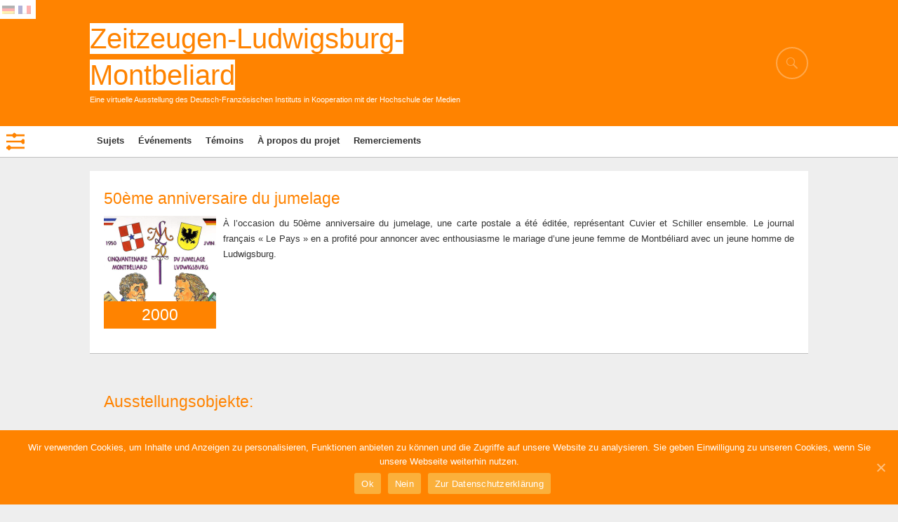

--- FILE ---
content_type: text/html; charset=UTF-8
request_url: https://zeitzeugen-ludwigsburg-montbeliard.de/fr/ereignis/50-jaehriges-jubilaeum-der-staedtepartnerschaft/
body_size: 10894
content:
<!DOCTYPE html>
<!--[if IE 6]>
<html id="ie6" lang="fr-FR" prefix="og: http://ogp.me/ns#">
<![endif]-->
<!--[if IE 7]>
<html id="ie7" lang="fr-FR" prefix="og: http://ogp.me/ns#">
<![endif]-->
<!--[if IE 8]>
<html id="ie8" lang="fr-FR" prefix="og: http://ogp.me/ns#">
<![endif]-->
<!--[if !(IE 6) | !(IE 7) | !(IE 8)  ]><!-->
<html lang="fr-FR" prefix="og: http://ogp.me/ns#">
<!--<![endif]-->
<head>
    <meta charset="UTF-8" />
    <title>
        50ème anniversaire du jumelage - Zeitzeugen-Ludwigsburg-Montbeliard    </title>
    
    <meta name="viewport" content="width=device-width, user-scalable=yes, initial-scale=1.0, minimum-scale=1.0, maximum-scale=1.0"/>
    <link rel="profile" href="http://gmpg.org/xfn/11" />
    
     <link rel="icon" type="image/x-icon" href="/favicon.ico" />
    <script src="/wp-content/themes/gridz/js/jquery-latest.min.js"
        type="text/javascript"></script>
    <script type="text/javascript" src="https://zeitzeugen-ludwigsburg-montbeliard.de/wp-content/themes/gridz/js/jquery-visible-master/jquery.visible.js"></script>
    <script type="text/javascript" src="https://zeitzeugen-ludwigsburg-montbeliard.de/wp-content/themes/gridz/js/jquery-cookie/src/jquery.cookie.js"></script>
     
	<script type="text/javascript" src="/wp-content/themes/gridz/js/lazyYT.js"></script>
	 
      <script>
		$( document ).ready(function() {
			 
			$('.js-lazyYT').lazyYT(); 
			
			hoehe_vid = ($('iframe').outerWidth());
			$('iframe').height(hoehe_vid/1.777778);
			
			hoehe_vid_2 = ($('.js-lazyYT').outerWidth());
			$('.js-lazyYT').height(hoehe_vid_2/1.777778);
			
		
			if ($.cookie("cookie_sichtbar") == null) {
				$('.items_kalender').hide();
					var sichtbar = ($(".items_kalender").is(':visible'));
					$.cookie("cookie_sichtbar", sichtbar, { path: '/' });
					console.log($.cookie("cookie_sichtbar"));
			}
			if (($.cookie("cookie_sichtbar"))=='true') {
				$('.items_kalender').show();
			}
			if (($.cookie("cookie_sichtbar"))=='false') {
				$('.items_kalender').hide();
			}
			
			
			$('.kalendernav').click(function() { 
				$('.items_kalender').slideToggle( 500, function() {
				sichtbar =($(".items_kalender").is(':visible'));
				$.cookie("cookie_sichtbar", sichtbar, { path: '/' });
				console.log($.cookie("cookie_sichtbar"));
				
				});
			   
				
				
			});
			
			
			
			$breite = 0;
			$anzahl_items = 0;
			
			$( ".datum_item" ).each(function( index , element ) {
			  $( element ).attr('id', 'item'+index);
			  $anzahl_items = index;
			  $breite = ((index+1)*110);
			 });
			 
			$('.items_holder').css('width',$breite);
			$breite_datum_item = $( ".datum_item" ).width();
			
			$('#zurueck').hide();
			
			$('#zurueck').click(function() { 
				$('.items_holder').animate({left:"+=220"},300, function() {
					var position_cookie = p.position();
					$.cookie("cookie_position", position_cookie.left, { path: '/' });
					console.log($.cookie("cookie_position"));
					});
				var p = $( ".items_holder" );
				var position = p.position();
				var browser_breite = $(window).width();
				
				 $('#weiter').show();
				console.log('position: '+position.left);
				
				if (position.left > -80) {
				$('#zurueck').hide();
				//$('#zurueck').hide();
				}
				
				   
			});
			
			$('#weiter').click(function() { 
				$('.items_holder').animate({left:"-=220"}, 200, 'linear', function() {
					var position_cookie = p.position();
					$.cookie("cookie_position", position_cookie.left, { path: '/' });
					console.log($.cookie("cookie_position"));
					});
				var p = $( ".items_holder" );
				var position = p.position();
				var browser_breite = $(window).width();
				var wert = (browser_breite-$breite+110);
				
				console.log('breite: '+$breite);
				console.log('position: '+position.left);
				console.log('browserbreite: '+browser_breite);
				console.log('wert: '+wert);
				
				
				
				if (position.left < wert) {
				$('#weiter').hide();
				}
				if (position.left < 100) {
				$('#zurueck').show();
				}
				if (position.left < 100) {
				//$('#weiter').hide();
				}
			         //console.log($anzahl_items);
				    //console.log($('#item'+$anzahl_items).visible());
				   //console.log('item11:'+$('#item'+$anzahl_items).visible(true)); 
				   //console.log('item0:'+$('#item0').visible(true)); 
				   /*if (($('#item'+$anzahl_items).visible(true))==true) {
					   $('#weiter').hide();
					   
				   }
				    if (($('#item0:visible').visible())==false) {
					   $('#zurueck').show();
					   
				   }
				   */
				   
			});
			var verschieben = Math.round($.cookie("cookie_position"));
			$('.items_holder').css("left",verschieben);
			$('#zurueck').show();
			
		});
		
		$( window ).resize(function() {
			hoehe_vid = ($('iframe').outerWidth());
			$('iframe').height(hoehe_vid/1.777778);
			hoehe_vid_2 = ($('.js-lazyYT').outerWidth());
			$('.js-lazyYT').height(hoehe_vid_2/1.777778);
		});
		
     </script>
    <link rel="pingback" href="https://zeitzeugen-ludwigsburg-montbeliard.de/xmlrpc.php" />
    <meta name='robots' content='max-image-preview:large' />

<!-- This site is optimized with the Yoast WordPress SEO plugin v2.2.1 - https://yoast.com/wordpress/plugins/seo/ -->
<meta name="description" content="Eine virtuelle Ausstellung des Deutsch–Französisches Instituts in Kooperation mit der Hochschule der Medien."/>
<link rel="canonical" href="https://zeitzeugen-ludwigsburg-montbeliard.de/fr/ereignis/50-jaehriges-jubilaeum-der-staedtepartnerschaft/" />
<meta property="og:locale" content="fr_FR" />
<meta property="og:type" content="article" />
<meta property="og:title" content="50ème anniversaire du jumelage - Zeitzeugen-Ludwigsburg-Montbeliard" />
<meta property="og:description" content="Eine virtuelle Ausstellung des Deutsch–Französisches Instituts in Kooperation mit der Hochschule der Medien." />
<meta property="og:url" content="https://zeitzeugen-ludwigsburg-montbeliard.de/fr/ereignis/50-jaehriges-jubilaeum-der-staedtepartnerschaft/" />
<meta property="og:site_name" content="Zeitzeugen-Ludwigsburg-Montbeliard" />
<meta property="og:image" content="http://zeitzeugen-ludwigsburg-montbeliard.de/wp-content/uploads/2015/01/Bildschirmfoto-2015-01-13-um-09.51.25.png" />
<meta name="twitter:card" content="summary"/>
<meta name="twitter:description" content="Eine virtuelle Ausstellung des Deutsch–Französisches Instituts in Kooperation mit der Hochschule der Medien."/>
<meta name="twitter:title" content="50ème anniversaire du jumelage - Zeitzeugen-Ludwigsburg-Montbeliard"/>
<meta name="twitter:domain" content="Zeitzeugen-Ludwigsburg-Montbeliard"/>
<meta name="twitter:image:src" content="http://zeitzeugen-ludwigsburg-montbeliard.de/wp-content/uploads/2015/01/Bildschirmfoto-2015-01-13-um-09.51.25.png"/>
<!-- / Yoast WordPress SEO plugin. -->

<link rel="alternate" type="application/rss+xml" title="Zeitzeugen-Ludwigsburg-Montbeliard &raquo; Flux" href="https://zeitzeugen-ludwigsburg-montbeliard.de/fr/feed/" />
<link rel="alternate" type="application/rss+xml" title="Zeitzeugen-Ludwigsburg-Montbeliard &raquo; Flux des commentaires" href="https://zeitzeugen-ludwigsburg-montbeliard.de/fr/comments/feed/" />
<link rel='stylesheet' id='wp-block-library-css' href='https://zeitzeugen-ludwigsburg-montbeliard.de/wp-includes/css/dist/block-library/style.min.css?ver=6.1' type='text/css' media='all' />
<link rel='stylesheet' id='classic-theme-styles-css' href='https://zeitzeugen-ludwigsburg-montbeliard.de/wp-includes/css/classic-themes.min.css?ver=1' type='text/css' media='all' />
<style id='global-styles-inline-css' type='text/css'>
body{--wp--preset--color--black: #000000;--wp--preset--color--cyan-bluish-gray: #abb8c3;--wp--preset--color--white: #ffffff;--wp--preset--color--pale-pink: #f78da7;--wp--preset--color--vivid-red: #cf2e2e;--wp--preset--color--luminous-vivid-orange: #ff6900;--wp--preset--color--luminous-vivid-amber: #fcb900;--wp--preset--color--light-green-cyan: #7bdcb5;--wp--preset--color--vivid-green-cyan: #00d084;--wp--preset--color--pale-cyan-blue: #8ed1fc;--wp--preset--color--vivid-cyan-blue: #0693e3;--wp--preset--color--vivid-purple: #9b51e0;--wp--preset--gradient--vivid-cyan-blue-to-vivid-purple: linear-gradient(135deg,rgba(6,147,227,1) 0%,rgb(155,81,224) 100%);--wp--preset--gradient--light-green-cyan-to-vivid-green-cyan: linear-gradient(135deg,rgb(122,220,180) 0%,rgb(0,208,130) 100%);--wp--preset--gradient--luminous-vivid-amber-to-luminous-vivid-orange: linear-gradient(135deg,rgba(252,185,0,1) 0%,rgba(255,105,0,1) 100%);--wp--preset--gradient--luminous-vivid-orange-to-vivid-red: linear-gradient(135deg,rgba(255,105,0,1) 0%,rgb(207,46,46) 100%);--wp--preset--gradient--very-light-gray-to-cyan-bluish-gray: linear-gradient(135deg,rgb(238,238,238) 0%,rgb(169,184,195) 100%);--wp--preset--gradient--cool-to-warm-spectrum: linear-gradient(135deg,rgb(74,234,220) 0%,rgb(151,120,209) 20%,rgb(207,42,186) 40%,rgb(238,44,130) 60%,rgb(251,105,98) 80%,rgb(254,248,76) 100%);--wp--preset--gradient--blush-light-purple: linear-gradient(135deg,rgb(255,206,236) 0%,rgb(152,150,240) 100%);--wp--preset--gradient--blush-bordeaux: linear-gradient(135deg,rgb(254,205,165) 0%,rgb(254,45,45) 50%,rgb(107,0,62) 100%);--wp--preset--gradient--luminous-dusk: linear-gradient(135deg,rgb(255,203,112) 0%,rgb(199,81,192) 50%,rgb(65,88,208) 100%);--wp--preset--gradient--pale-ocean: linear-gradient(135deg,rgb(255,245,203) 0%,rgb(182,227,212) 50%,rgb(51,167,181) 100%);--wp--preset--gradient--electric-grass: linear-gradient(135deg,rgb(202,248,128) 0%,rgb(113,206,126) 100%);--wp--preset--gradient--midnight: linear-gradient(135deg,rgb(2,3,129) 0%,rgb(40,116,252) 100%);--wp--preset--duotone--dark-grayscale: url('#wp-duotone-dark-grayscale');--wp--preset--duotone--grayscale: url('#wp-duotone-grayscale');--wp--preset--duotone--purple-yellow: url('#wp-duotone-purple-yellow');--wp--preset--duotone--blue-red: url('#wp-duotone-blue-red');--wp--preset--duotone--midnight: url('#wp-duotone-midnight');--wp--preset--duotone--magenta-yellow: url('#wp-duotone-magenta-yellow');--wp--preset--duotone--purple-green: url('#wp-duotone-purple-green');--wp--preset--duotone--blue-orange: url('#wp-duotone-blue-orange');--wp--preset--font-size--small: 13px;--wp--preset--font-size--medium: 20px;--wp--preset--font-size--large: 36px;--wp--preset--font-size--x-large: 42px;--wp--preset--spacing--20: 0.44rem;--wp--preset--spacing--30: 0.67rem;--wp--preset--spacing--40: 1rem;--wp--preset--spacing--50: 1.5rem;--wp--preset--spacing--60: 2.25rem;--wp--preset--spacing--70: 3.38rem;--wp--preset--spacing--80: 5.06rem;}:where(.is-layout-flex){gap: 0.5em;}body .is-layout-flow > .alignleft{float: left;margin-inline-start: 0;margin-inline-end: 2em;}body .is-layout-flow > .alignright{float: right;margin-inline-start: 2em;margin-inline-end: 0;}body .is-layout-flow > .aligncenter{margin-left: auto !important;margin-right: auto !important;}body .is-layout-constrained > .alignleft{float: left;margin-inline-start: 0;margin-inline-end: 2em;}body .is-layout-constrained > .alignright{float: right;margin-inline-start: 2em;margin-inline-end: 0;}body .is-layout-constrained > .aligncenter{margin-left: auto !important;margin-right: auto !important;}body .is-layout-constrained > :where(:not(.alignleft):not(.alignright):not(.alignfull)){max-width: var(--wp--style--global--content-size);margin-left: auto !important;margin-right: auto !important;}body .is-layout-constrained > .alignwide{max-width: var(--wp--style--global--wide-size);}body .is-layout-flex{display: flex;}body .is-layout-flex{flex-wrap: wrap;align-items: center;}body .is-layout-flex > *{margin: 0;}:where(.wp-block-columns.is-layout-flex){gap: 2em;}.has-black-color{color: var(--wp--preset--color--black) !important;}.has-cyan-bluish-gray-color{color: var(--wp--preset--color--cyan-bluish-gray) !important;}.has-white-color{color: var(--wp--preset--color--white) !important;}.has-pale-pink-color{color: var(--wp--preset--color--pale-pink) !important;}.has-vivid-red-color{color: var(--wp--preset--color--vivid-red) !important;}.has-luminous-vivid-orange-color{color: var(--wp--preset--color--luminous-vivid-orange) !important;}.has-luminous-vivid-amber-color{color: var(--wp--preset--color--luminous-vivid-amber) !important;}.has-light-green-cyan-color{color: var(--wp--preset--color--light-green-cyan) !important;}.has-vivid-green-cyan-color{color: var(--wp--preset--color--vivid-green-cyan) !important;}.has-pale-cyan-blue-color{color: var(--wp--preset--color--pale-cyan-blue) !important;}.has-vivid-cyan-blue-color{color: var(--wp--preset--color--vivid-cyan-blue) !important;}.has-vivid-purple-color{color: var(--wp--preset--color--vivid-purple) !important;}.has-black-background-color{background-color: var(--wp--preset--color--black) !important;}.has-cyan-bluish-gray-background-color{background-color: var(--wp--preset--color--cyan-bluish-gray) !important;}.has-white-background-color{background-color: var(--wp--preset--color--white) !important;}.has-pale-pink-background-color{background-color: var(--wp--preset--color--pale-pink) !important;}.has-vivid-red-background-color{background-color: var(--wp--preset--color--vivid-red) !important;}.has-luminous-vivid-orange-background-color{background-color: var(--wp--preset--color--luminous-vivid-orange) !important;}.has-luminous-vivid-amber-background-color{background-color: var(--wp--preset--color--luminous-vivid-amber) !important;}.has-light-green-cyan-background-color{background-color: var(--wp--preset--color--light-green-cyan) !important;}.has-vivid-green-cyan-background-color{background-color: var(--wp--preset--color--vivid-green-cyan) !important;}.has-pale-cyan-blue-background-color{background-color: var(--wp--preset--color--pale-cyan-blue) !important;}.has-vivid-cyan-blue-background-color{background-color: var(--wp--preset--color--vivid-cyan-blue) !important;}.has-vivid-purple-background-color{background-color: var(--wp--preset--color--vivid-purple) !important;}.has-black-border-color{border-color: var(--wp--preset--color--black) !important;}.has-cyan-bluish-gray-border-color{border-color: var(--wp--preset--color--cyan-bluish-gray) !important;}.has-white-border-color{border-color: var(--wp--preset--color--white) !important;}.has-pale-pink-border-color{border-color: var(--wp--preset--color--pale-pink) !important;}.has-vivid-red-border-color{border-color: var(--wp--preset--color--vivid-red) !important;}.has-luminous-vivid-orange-border-color{border-color: var(--wp--preset--color--luminous-vivid-orange) !important;}.has-luminous-vivid-amber-border-color{border-color: var(--wp--preset--color--luminous-vivid-amber) !important;}.has-light-green-cyan-border-color{border-color: var(--wp--preset--color--light-green-cyan) !important;}.has-vivid-green-cyan-border-color{border-color: var(--wp--preset--color--vivid-green-cyan) !important;}.has-pale-cyan-blue-border-color{border-color: var(--wp--preset--color--pale-cyan-blue) !important;}.has-vivid-cyan-blue-border-color{border-color: var(--wp--preset--color--vivid-cyan-blue) !important;}.has-vivid-purple-border-color{border-color: var(--wp--preset--color--vivid-purple) !important;}.has-vivid-cyan-blue-to-vivid-purple-gradient-background{background: var(--wp--preset--gradient--vivid-cyan-blue-to-vivid-purple) !important;}.has-light-green-cyan-to-vivid-green-cyan-gradient-background{background: var(--wp--preset--gradient--light-green-cyan-to-vivid-green-cyan) !important;}.has-luminous-vivid-amber-to-luminous-vivid-orange-gradient-background{background: var(--wp--preset--gradient--luminous-vivid-amber-to-luminous-vivid-orange) !important;}.has-luminous-vivid-orange-to-vivid-red-gradient-background{background: var(--wp--preset--gradient--luminous-vivid-orange-to-vivid-red) !important;}.has-very-light-gray-to-cyan-bluish-gray-gradient-background{background: var(--wp--preset--gradient--very-light-gray-to-cyan-bluish-gray) !important;}.has-cool-to-warm-spectrum-gradient-background{background: var(--wp--preset--gradient--cool-to-warm-spectrum) !important;}.has-blush-light-purple-gradient-background{background: var(--wp--preset--gradient--blush-light-purple) !important;}.has-blush-bordeaux-gradient-background{background: var(--wp--preset--gradient--blush-bordeaux) !important;}.has-luminous-dusk-gradient-background{background: var(--wp--preset--gradient--luminous-dusk) !important;}.has-pale-ocean-gradient-background{background: var(--wp--preset--gradient--pale-ocean) !important;}.has-electric-grass-gradient-background{background: var(--wp--preset--gradient--electric-grass) !important;}.has-midnight-gradient-background{background: var(--wp--preset--gradient--midnight) !important;}.has-small-font-size{font-size: var(--wp--preset--font-size--small) !important;}.has-medium-font-size{font-size: var(--wp--preset--font-size--medium) !important;}.has-large-font-size{font-size: var(--wp--preset--font-size--large) !important;}.has-x-large-font-size{font-size: var(--wp--preset--font-size--x-large) !important;}
.wp-block-navigation a:where(:not(.wp-element-button)){color: inherit;}
:where(.wp-block-columns.is-layout-flex){gap: 2em;}
.wp-block-pullquote{font-size: 1.5em;line-height: 1.6;}
</style>
<link rel='stylesheet' id='cookie-notice-front-css' href='https://zeitzeugen-ludwigsburg-montbeliard.de/wp-content/plugins/cookie-notice/css/front.min.css?ver=6.1' type='text/css' media='all' />
<link rel='stylesheet' id='gridz_stylesheet-css' href='https://zeitzeugen-ludwigsburg-montbeliard.de/wp-content/themes/gridz/style.css?ver=1.0.1' type='text/css' media='all' />
<link rel='stylesheet' id='gridz_font_css-css' href='https://zeitzeugen-ludwigsburg-montbeliard.de/wp-content/themes/gridz/fonts/stylesheet.css?ver=6.1' type='text/css' media='all' />
<link rel='stylesheet' id='gridz_genericons_css-css' href='https://zeitzeugen-ludwigsburg-montbeliard.de/wp-content/themes/gridz/genericons/genericons.css?ver=6.1' type='text/css' media='all' />
<link rel='stylesheet' id='gridz_prettyPhoto_css-css' href='https://zeitzeugen-ludwigsburg-montbeliard.de/wp-content/themes/gridz/css/prettyPhoto.css?ver=6.1' type='text/css' media='all' />
<link rel='stylesheet' id='gridz_flexslider_css-css' href='https://zeitzeugen-ludwigsburg-montbeliard.de/wp-content/themes/gridz/css/flexslider.css?ver=6.1' type='text/css' media='all' />
<script type='text/javascript' id='cookie-notice-front-js-extra'>
/* <![CDATA[ */
var cnArgs = {"ajaxUrl":"https:\/\/zeitzeugen-ludwigsburg-montbeliard.de\/wp-admin\/admin-ajax.php","nonce":"a1be1254f3","hideEffect":"fade","position":"bottom","onScroll":"0","onScrollOffset":"100","onClick":"0","cookieName":"cookie_notice_accepted","cookieTime":"604800","cookieTimeRejected":"2592000","cookiePath":"\/","cookieDomain":"","redirection":"1","cache":"1","refuse":"1","revokeCookies":"0","revokeCookiesOpt":"automatic","secure":"1","coronabarActive":"0"};
/* ]]> */
</script>
<script type='text/javascript' src='https://zeitzeugen-ludwigsburg-montbeliard.de/wp-content/plugins/cookie-notice/js/front.min.js?ver=1.3.2' id='cookie-notice-front-js'></script>
<script type='text/javascript' src='https://zeitzeugen-ludwigsburg-montbeliard.de/wp-includes/js/jquery/jquery.min.js?ver=3.6.1' id='jquery-core-js'></script>
<script type='text/javascript' src='https://zeitzeugen-ludwigsburg-montbeliard.de/wp-includes/js/jquery/jquery-migrate.min.js?ver=3.3.2' id='jquery-migrate-js'></script>
<script type='text/javascript' src='https://zeitzeugen-ludwigsburg-montbeliard.de/wp-content/themes/gridz/js/masonry.pkgd.min.js?ver=6.1' id='gridz_masonry_js-js'></script>
<script type='text/javascript' src='https://zeitzeugen-ludwigsburg-montbeliard.de/wp-content/themes/gridz/js/imagesloaded.pkgd.min.js?ver=6.1' id='gridz_imagesloaded_js-js'></script>
<script type='text/javascript' src='https://zeitzeugen-ludwigsburg-montbeliard.de/wp-content/themes/gridz/js/theme.js?ver=6.1' id='gridz_theme_js-js'></script>
<script type='text/javascript' src='https://zeitzeugen-ludwigsburg-montbeliard.de/wp-content/themes/gridz/js/jquery.prettyPhoto.js?ver=6.1' id='gridz_prettyPhoto_js-js'></script>
<script type='text/javascript' src='https://zeitzeugen-ludwigsburg-montbeliard.de/wp-content/themes/gridz/js/jquery.flexslider-min.js?ver=6.1' id='gridz_flexslider_js-js'></script>
<script type='text/javascript' src='https://zeitzeugen-ludwigsburg-montbeliard.de/wp-content/themes/gridz/js/retina-1.1.0.min.js?ver=6.1' id='gridz_retina_js-js'></script>
<link rel="https://api.w.org/" href="https://zeitzeugen-ludwigsburg-montbeliard.de/fr/wp-json/" /><link rel="EditURI" type="application/rsd+xml" title="RSD" href="https://zeitzeugen-ludwigsburg-montbeliard.de/xmlrpc.php?rsd" />
<meta name="generator" content="WordPress 6.1" />
<link rel="alternate" type="application/json+oembed" href="https://zeitzeugen-ludwigsburg-montbeliard.de/fr/wp-json/oembed/1.0/embed?url=https%3A%2F%2Fzeitzeugen-ludwigsburg-montbeliard.de%2Ffr%2Fereignis%2F50-jaehriges-jubilaeum-der-staedtepartnerschaft%2F" />
<link rel="alternate" type="text/xml+oembed" href="https://zeitzeugen-ludwigsburg-montbeliard.de/fr/wp-json/oembed/1.0/embed?url=https%3A%2F%2Fzeitzeugen-ludwigsburg-montbeliard.de%2Ffr%2Fereignis%2F50-jaehriges-jubilaeum-der-staedtepartnerschaft%2F&#038;format=xml" />
<style type="text/css">
.qtranxs_flag_de {background-image: url(http://zeitzeugen-ludwigsburg-montbeliard.de/wp-content/plugins/qtranslate/flags/de.png); background-repeat: no-repeat;}
.qtranxs_flag_fr {background-image: url(http://zeitzeugen-ludwigsburg-montbeliard.de/wp-content/plugins/qtranslate/flags/fr.png); background-repeat: no-repeat;}
</style>
<meta name="generator" content="qTranslate-X 3.3" />
<link hreflang="de" href="https://zeitzeugen-ludwigsburg-montbeliard.de/de/ereignis/50-jaehriges-jubilaeum-der-staedtepartnerschaft/" rel="alternate" />
<link hreflang="fr" href="https://zeitzeugen-ludwigsburg-montbeliard.de/fr/ereignis/50-jaehriges-jubilaeum-der-staedtepartnerschaft/" rel="alternate" />
<link hreflang="x-default" href="https://zeitzeugen-ludwigsburg-montbeliard.de/ereignis/50-jaehriges-jubilaeum-der-staedtepartnerschaft/" rel="alternate" />
<!--[if lt IE 9]><script src="https://zeitzeugen-ludwigsburg-montbeliard.de/wp-content/themes/gridz/js/html5.js" type="text/javascript"></script><![endif]-->
<!--[if lt IE 9]><link rel="stylesheet" href="https://zeitzeugen-ludwigsburg-montbeliard.de/wp-content/themes/gridz/css/ie8.css" type="text/css" media="all" /><![endif]-->
<!--[if IE]><link rel="stylesheet" href="https://zeitzeugen-ludwigsburg-montbeliard.de/wp-content/themes/gridz/css/ie.css" type="text/css" media="all" /><![endif]-->
    <style type="text/css">
	body { font-family:'Helvetica Neue',Helvetica,Arial,sans-serif;font-weight:300; }	
	.primary-menu ul li a:hover { border-bottom-color: #ff8300; color: #ff8300 !important; }
	.primary-menu ul li.current-menu-item a, .primary-menu ul li.current_page_item a { border-bottom-color: #ff8300; color: #ff8300; }
	.primary-menu li.has-bottom-child ul { border-top: 2px #ff8300 solid; }
	#page-navigation a:hover, #page-navigation a.current, #load-more a:hover { -moz-box-shadow: 0 2px #ff8300; -webkit-box-shadow: 0 2px #ff8300; box-shadow: 0 2px #ff8300; }
	.entry-title { font-family:'Helvetica Neue',Helvetica,Arial,sans-serif;font-weight:300; font-size: 20px; }
	.single-title { font-size: 26px; }
	.widget-title, .comments-title { font-family:'Helvetica Neue',Helvetica,Arial,sans-serif;font-weight:300; font-size: 16px; }
	.entry-meta a:hover, .entry-footer a:hover, .entry-content .more-link, #footer a:hover, .entry-content a, .comments-meta a, .comment-content a, #respond a, .comment-awaiting-moderation { color: #ff8300; }
	article.grid blockquote, .widget #wp-calendar td#today span, .page-link span, .page-link a:hover span, .post-navigation a:hover, .comment-navigation a:hover { background-color: #ff8300; }
	.flex-direction-nav a:hover, input[type="button"]:hover, input[type="reset"]:hover, input[type="submit"]:hover { background-color: #ff8300 !important; }
	.widget_tag_cloud a:hover { border-color: #ff8300; color: #ff8300; }
    </style>
        <style type="text/css">
	body { background-image: none; }
    </style>
        <style type="text/css">
	#header { background-color: #ff8300; }
	#header .wrapper { height: 180px; }
	#header {  }
	#header .site-title, #header .site-title a, #header .site-description { color: #ffffff; }
	#header .site-title, #header .site-description {  }
	#header .site-title { font-size: 40px; }
	#header .site-title { font-family:'Helvetica Neue',Helvetica,Arial,sans-serif;font-weight:300; }
    </style>
    </head>
<body class="ereignis-template-default single single-ereignis postid-231 cookies-not-set">
<header id="header">
    <div class="wrapper">
                <div class="site-info">
             

            <h1 class="site-title"><a href="https://zeitzeugen-ludwigsburg-montbeliard.de/fr">Zeitzeugen-Ludwigsburg-Montbeliard</a></h1><p class="site-description">Eine virtuelle Ausstellung des Deutsch-Französischen Instituts in Kooperation mit der Hochschule der Medien</p>         
        </div>
        <div class="site-social">
            <a id="social-profile-feed" class="social-profile" href="https://zeitzeugen-ludwigsburg-montbeliard.de/fr/feed/"><span class="genericon-feed"></span></a>            <a href="javascript:void(0)" id="search-button"><span class="genericon-search"></span></a>
            <form method="get" id="searchform" action="https://zeitzeugen-ludwigsburg-montbeliard.de/fr/">
    <input type="text" value="" name="s" id="s"/>
    <input type="submit" id="searchsubmit" value="Search" />
</form>        </div>
    </div>
</header>
<img src="https://zeitzeugen-ludwigsburg-montbeliard.de/wp-content/themes/gridz/images/timeline.svg" class="kalendernav" />
<nav id="navigation">
    <div class="wrapper">
    
        <div class="primary-menu clearfix"><ul id="menu-hauptnavi" class="menu"><li id="menu-item-258" class="menu-item menu-item-type-post_type menu-item-object-page menu-item-258"><a href="https://zeitzeugen-ludwigsburg-montbeliard.de/fr/themen/">Sujets</a></li>
<li id="menu-item-262" class="menu-item menu-item-type-post_type menu-item-object-page menu-item-262"><a href="https://zeitzeugen-ludwigsburg-montbeliard.de/fr/ereignisse/">Événements</a></li>
<li id="menu-item-253" class="menu-item menu-item-type-post_type menu-item-object-page menu-item-253"><a href="https://zeitzeugen-ludwigsburg-montbeliard.de/fr/zeitzeugen-2/">Témoins</a></li>
<li id="menu-item-259" class="menu-item menu-item-type-post_type menu-item-object-page menu-item-259"><a href="https://zeitzeugen-ludwigsburg-montbeliard.de/fr/ueber-das-projekt/">À propos du projet</a></li>
<li id="menu-item-3715" class="menu-item menu-item-type-post_type menu-item-object-page menu-item-3715"><a href="https://zeitzeugen-ludwigsburg-montbeliard.de/fr/credits/">Remerciements</a></li>
</ul></div>    </div>
</nav>
<nav id="navigation" class="responsive-navigation"><div class="wrapper"><div class="responsive-menu"><ul><li id="select-menu-item"><a href="javascript:void(0)">Menu</a></li><li><a href="https://zeitzeugen-ludwigsburg-montbeliard.de/fr/themen/">Sujets</a></li><li><a href="https://zeitzeugen-ludwigsburg-montbeliard.de/fr/ereignisse/">Événements</a></li><li><a href="https://zeitzeugen-ludwigsburg-montbeliard.de/fr/zeitzeugen-2/">Témoins</a></li><li><a href="https://zeitzeugen-ludwigsburg-montbeliard.de/fr/ueber-das-projekt/">À propos du projet</a></li><li><a href="https://zeitzeugen-ludwigsburg-montbeliard.de/fr/credits/">Remerciements</a></li></ul></div></div></nav><div class="items_kalender">
<div class="nav_kalender" id="zurueck"></div>
<div class="nav_kalender" id="weiter"></div>
  <div class="items_mask">
     <div class="items_holder">
                    <a href="https://zeitzeugen-ludwigsburg-montbeliard.de/fr/ereignis/aussichten-fuer-die-zukunft/" title="Rétrospective et perspective">
            
				 <div class="datum_item"><img width="160" height="160" src="https://zeitzeugen-ludwigsburg-montbeliard.de/wp-content/uploads/2015/01/e-mobil-160x160.jpg" class="attachment-thumbnail size-thumbnail" alt="" decoding="async" loading="lazy" /><span class="jahreszahl" id="id-3840">2014</span></div>                </a>
                    <a href="https://zeitzeugen-ludwigsburg-montbeliard.de/fr/ereignis/fussballaustausch-als-stetiger-bestandteil-der-partnerschaft/" title="L&rsquo;échange entre les équipes de foot comme élément permanent du jumelage">
            
				 <div class="datum_item"><img width="160" height="160" src="https://zeitzeugen-ludwigsburg-montbeliard.de/wp-content/uploads/2014/12/fußballaustausch-160x160.png" class="attachment-thumbnail size-thumbnail" alt="" decoding="async" loading="lazy" /><span class="jahreszahl" id="id-2532">2011</span></div>                </a>
                    <a href="https://zeitzeugen-ludwigsburg-montbeliard.de/fr/ereignis/60-jaehriges-jubliaeum-zur-staedtepartner-schaft/" title="Le 60ème anniversaire du jumelage">
            
				 <div class="datum_item"><img width="160" height="160" src="https://zeitzeugen-ludwigsburg-montbeliard.de/wp-content/uploads/2014/11/20101-160x160.png" class="attachment-thumbnail size-thumbnail" alt="" decoding="async" loading="lazy" /><span class="jahreszahl" id="id-237">2010</span></div>                </a>
                    <a href="https://zeitzeugen-ludwigsburg-montbeliard.de/fr/ereignis/40-jahre-partnerschaft-zwischen-harmonika-spielring-le-diari/" title="Les anniversaires du jumelage entre l&rsquo;Harmonika Spielring et Le Diairi">
            
				 <div class="datum_item"><img width="160" height="160" src="https://zeitzeugen-ludwigsburg-montbeliard.de/wp-content/uploads/2014/11/2009-160x160.jpg" class="attachment-thumbnail size-thumbnail" alt="" decoding="async" loading="lazy" /><span class="jahreszahl" id="id-230">2009</span></div>                </a>
                    <a href="https://zeitzeugen-ludwigsburg-montbeliard.de/fr/ereignis/einweihung-la-vigne-de-la-rue-des-acacias/" title="La vigne de la rue des Acacias">
            
				 <div class="datum_item"><img width="160" height="160" src="https://zeitzeugen-ludwigsburg-montbeliard.de/wp-content/uploads/2014/11/2009-160x160.png" class="attachment-thumbnail size-thumbnail" alt="" decoding="async" loading="lazy" /><span class="jahreszahl" id="id-233">2008</span></div>                </a>
                    <a href="https://zeitzeugen-ludwigsburg-montbeliard.de/fr/ereignis/deklaration-fuer-afrika/" title="Déclaration pour l&rsquo;Afrique">
            
				 <div class="datum_item"><img width="160" height="160" src="https://zeitzeugen-ludwigsburg-montbeliard.de/wp-content/uploads/2014/11/2006-160x160.png" class="attachment-thumbnail size-thumbnail" alt="" decoding="async" loading="lazy" srcset="https://zeitzeugen-ludwigsburg-montbeliard.de/wp-content/uploads/2014/11/2006-160x160.png 160w, https://zeitzeugen-ludwigsburg-montbeliard.de/wp-content/uploads/2014/11/2006.png 583w" sizes="(max-width: 160px) 100vw, 160px" /><span class="jahreszahl" id="id-232">2006</span></div>                </a>
                    <a href="https://zeitzeugen-ludwigsburg-montbeliard.de/fr/ereignis/50-jaehriges-jubilaeum-der-staedtepartnerschaft/" title="50ème anniversaire du jumelage">
            
				 <div class="datum_item"><img width="160" height="160" src="https://zeitzeugen-ludwigsburg-montbeliard.de/wp-content/uploads/2014/11/2000-160x160.png" class="attachment-thumbnail size-thumbnail" alt="" decoding="async" loading="lazy" srcset="https://zeitzeugen-ludwigsburg-montbeliard.de/wp-content/uploads/2014/11/2000-160x160.png 160w, https://zeitzeugen-ludwigsburg-montbeliard.de/wp-content/uploads/2014/11/2000-640x640.png 640w" sizes="(max-width: 160px) 100vw, 160px" /><span class="jahreszahl" id="id-231">2000</span></div>                </a>
                    <a href="https://zeitzeugen-ludwigsburg-montbeliard.de/fr/ereignis/wechselseitige-gestaltung-von-gruenflaechen/" title="Aménagement mutuel des espaces verts">
            
				 <div class="datum_item"><img width="160" height="160" src="https://zeitzeugen-ludwigsburg-montbeliard.de/wp-content/uploads/2014/11/1996-160x160.jpg" class="attachment-thumbnail size-thumbnail" alt="" decoding="async" loading="lazy" /><span class="jahreszahl" id="id-229">1996</span></div>                </a>
                    <a href="https://zeitzeugen-ludwigsburg-montbeliard.de/fr/ereignis/achse-der-residenzstaedte/" title="L&rsquo;axe des villes de résidence">
            
				 <div class="datum_item"><img width="160" height="160" src="https://zeitzeugen-ludwigsburg-montbeliard.de/wp-content/uploads/2015/01/Suedgarten_Bepflanzung-160x160.jpg" class="attachment-thumbnail size-thumbnail" alt="" decoding="async" loading="lazy" /><span class="jahreszahl" id="id-3866">1994</span></div>                </a>
                    <a href="https://zeitzeugen-ludwigsburg-montbeliard.de/fr/ereignis/grundschulaustausch/" title="Échange entre écoles primaires">
            
				 <div class="datum_item"><img width="160" height="160" src="https://zeitzeugen-ludwigsburg-montbeliard.de/wp-content/uploads/2014/11/1993-160x160.jpg" class="attachment-thumbnail size-thumbnail" alt="" decoding="async" loading="lazy" /><span class="jahreszahl" id="id-228">1993</span></div>                </a>
                    <a href="https://zeitzeugen-ludwigsburg-montbeliard.de/fr/ereignis/maler-aus-montbeliard-stellen-gemeinsam-aus/" title="Quotidien de l&rsquo;échange culturel">
            
				 <div class="datum_item"><img width="160" height="160" src="https://zeitzeugen-ludwigsburg-montbeliard.de/wp-content/uploads/2015/01/lepeintre-160x160.jpg" class="attachment-thumbnail size-thumbnail" alt="" decoding="async" loading="lazy" /><span class="jahreszahl" id="id-3023">1993</span></div>                </a>
                    <a href="https://zeitzeugen-ludwigsburg-montbeliard.de/fr/ereignis/technologieklasse-zu-automobil-und-umwelt/" title="Classes technologiques dans les domaines de l&rsquo;automobile et de l&rsquo;environnement">
            
				 <div class="datum_item"><img width="160" height="160" src="https://zeitzeugen-ludwigsburg-montbeliard.de/wp-content/uploads/2014/11/1992-160x160.png" class="attachment-thumbnail size-thumbnail" alt="" decoding="async" loading="lazy" /><span class="jahreszahl" id="id-227">1992</span></div>                </a>
                    <a href="https://zeitzeugen-ludwigsburg-montbeliard.de/fr/ereignis/1991beamtenaustausch-jugendarbeit/" title="Échange entre fonctionnaires / Travail des jeunes">
            
				 <div class="datum_item"><img width="160" height="160" src="https://zeitzeugen-ludwigsburg-montbeliard.de/wp-content/uploads/2014/12/1991-160x160.png" class="attachment-thumbnail size-thumbnail" alt="" decoding="async" loading="lazy" /><span class="jahreszahl" id="id-2312">1991</span></div>                </a>
                    <a href="https://zeitzeugen-ludwigsburg-montbeliard.de/fr/ereignis/verleihung-adenauer-de-gaulle-preis-40-jaehriges-jubilaeum-zur-staedte/" title="Attribution du Prix Adenauer De Gaulle &#8211; 40ème anniversaire du jumelage">
            
				 <div class="datum_item"><img width="160" height="160" src="https://zeitzeugen-ludwigsburg-montbeliard.de/wp-content/uploads/2014/11/1990-160x160.jpg" class="attachment-thumbnail size-thumbnail" alt="" decoding="async" loading="lazy" /><span class="jahreszahl" id="id-225">1990</span></div>                </a>
                    <a href="https://zeitzeugen-ludwigsburg-montbeliard.de/fr/ereignis/fete-de-la-musique/" title="Fête de la Musique">
            
				 <div class="datum_item"><img width="160" height="160" src="https://zeitzeugen-ludwigsburg-montbeliard.de/wp-content/uploads/2014/11/1989-160x160.png" class="attachment-thumbnail size-thumbnail" alt="" decoding="async" loading="lazy" /><span class="jahreszahl" id="id-224">1989</span></div>                </a>
                    <a href="https://zeitzeugen-ludwigsburg-montbeliard.de/fr/ereignis/jahreskonvent-evangelische-ludwigsburger-pfarrerschaft-in-montbeliard-2/" title="Assemblée annuelle du pastorat évangélique de Ludwigsburg à Montbéliard">
            
				 <div class="datum_item"><img width="160" height="160" src="https://zeitzeugen-ludwigsburg-montbeliard.de/wp-content/uploads/2014/12/1986-pfarrer-160x160.png" class="attachment-thumbnail size-thumbnail" alt="" decoding="async" loading="lazy" /><span class="jahreszahl" id="id-1031">1988</span></div>                </a>
                    <a href="https://zeitzeugen-ludwigsburg-montbeliard.de/fr/ereignis/sonstige-sportliche-begegnungen/" title="Autres rencontres sportives">
            
				 <div class="datum_item"><img width="160" height="160" src="https://zeitzeugen-ludwigsburg-montbeliard.de/wp-content/uploads/2014/10/Beitragsbild-160x160.jpg" class="attachment-thumbnail size-thumbnail" alt="" decoding="async" loading="lazy" /><span class="jahreszahl" id="id-2604">1987</span></div>                </a>
                    <a href="https://zeitzeugen-ludwigsburg-montbeliard.de/fr/ereignis/fortsetzung-der-treffen-zwischen-le-diairi-und-dem-hsl/" title="Rencontres régulières entre Le Diairi et l&rsquo;HSL">
            
				 <div class="datum_item"><img width="160" height="160" src="https://zeitzeugen-ludwigsburg-montbeliard.de/wp-content/uploads/2014/12/Mallard-160x160.png" class="attachment-thumbnail size-thumbnail" alt="" decoding="async" loading="lazy" srcset="https://zeitzeugen-ludwigsburg-montbeliard.de/wp-content/uploads/2014/12/Mallard-160x160.png 160w, https://zeitzeugen-ludwigsburg-montbeliard.de/wp-content/uploads/2014/12/Mallard-640x640.png 640w" sizes="(max-width: 160px) 100vw, 160px" /><span class="jahreszahl" id="id-2595">1984</span></div>                </a>
                    <a href="https://zeitzeugen-ludwigsburg-montbeliard.de/fr/ereignis/weitere-austauschaktivitaeten-zwischen-vereinen-und-buergern/" title="Autres activités d&rsquo;échange entre associations et citoyens">
            
				 <div class="datum_item"><img width="160" height="160" src="https://zeitzeugen-ludwigsburg-montbeliard.de/wp-content/uploads/2015/01/Wandertag-Alpen-160x160.png" class="attachment-thumbnail size-thumbnail" alt="" decoding="async" loading="lazy" /><span class="jahreszahl" id="id-2648">1983</span></div>                </a>
                    <a href="https://zeitzeugen-ludwigsburg-montbeliard.de/fr/ereignis/camper-treffen-in-montbeliard/" title="Rencontres entre campeurs de Montbéliard et de Ludwigsburg">
            
				 <div class="datum_item"><img width="160" height="160" src="https://zeitzeugen-ludwigsburg-montbeliard.de/wp-content/uploads/2014/11/1982-160x160.png" class="attachment-thumbnail size-thumbnail" alt="" decoding="async" loading="lazy" /><span class="jahreszahl" id="id-222">1982</span></div>                </a>
                    <a href="https://zeitzeugen-ludwigsburg-montbeliard.de/fr/ereignis/konzept-zur-revitalisierung-des-schueleraustausches/" title="Programme pour redynamiser l&rsquo;échange scolaire">
            
				 <div class="datum_item"><img width="160" height="160" src="https://zeitzeugen-ludwigsburg-montbeliard.de/wp-content/uploads/2014/12/1980-seminar-160x160.png" class="attachment-thumbnail size-thumbnail" alt="" decoding="async" loading="lazy" srcset="https://zeitzeugen-ludwigsburg-montbeliard.de/wp-content/uploads/2014/12/1980-seminar-160x160.png 160w, https://zeitzeugen-ludwigsburg-montbeliard.de/wp-content/uploads/2014/12/1980-seminar-640x640.png 640w" sizes="(max-width: 160px) 100vw, 160px" /><span class="jahreszahl" id="id-899">1980</span></div>                </a>
                    <a href="https://zeitzeugen-ludwigsburg-montbeliard.de/fr/ereignis/verwaltungsaustausch/" title="Échanges administratifs dans les années 70">
            
				 <div class="datum_item"><img width="160" height="160" src="https://zeitzeugen-ludwigsburg-montbeliard.de/wp-content/uploads/2014/11/1977-160x160.png" class="attachment-thumbnail size-thumbnail" alt="" decoding="async" loading="lazy" /><span class="jahreszahl" id="id-220">1977</span></div>                </a>
                    <a href="https://zeitzeugen-ludwigsburg-montbeliard.de/fr/ereignis/auszeichnung-prix-france-allemagne-25-jaehriges-jubilaeum-zur-staedtepartnerschaft/" title="Distinction honorifique : Prix France-Allemagne ; 25ème anniversaire du jumelage">
            
				 <div class="datum_item"><img width="160" height="160" src="https://zeitzeugen-ludwigsburg-montbeliard.de/wp-content/uploads/2014/11/1975-160x160.png" class="attachment-thumbnail size-thumbnail" alt="" decoding="async" loading="lazy" /><span class="jahreszahl" id="id-219">1975</span></div>                </a>
                    <a href="https://zeitzeugen-ludwigsburg-montbeliard.de/fr/ereignis/institutionalisierung-des-schueleraustauschs/" title="Institutionnalisation de l&rsquo;échange scolaire">
            
				 <div class="datum_item"><img width="160" height="160" src="https://zeitzeugen-ludwigsburg-montbeliard.de/wp-content/uploads/2014/11/1978-160x160.png" class="attachment-thumbnail size-thumbnail" alt="" decoding="async" loading="lazy" /><span class="jahreszahl" id="id-814">1974</span></div>                </a>
                    <a href="https://zeitzeugen-ludwigsburg-montbeliard.de/fr/ereignis/neuausrichtung-der-partnerschaft/" title="Réorganisation du jumelage">
            
				 <div class="datum_item"><img width="160" height="160" src="https://zeitzeugen-ludwigsburg-montbeliard.de/wp-content/uploads/2015/01/Neuausrichtung-der-Partnerschaft-160x160.jpg" class="attachment-thumbnail size-thumbnail" alt="" decoding="async" loading="lazy" /><span class="jahreszahl" id="id-2655">1973</span></div>                </a>
                    <a href="https://zeitzeugen-ludwigsburg-montbeliard.de/fr/ereignis/1967-racing-paris-gewinnt-pfingstturnier-in-ludwigsburg/" title="1967 : Le Racing Paris remporte le Pfingstturnier à Ludwigsburg">
            
				 <div class="datum_item"><img width="160" height="160" src="https://zeitzeugen-ludwigsburg-montbeliard.de/wp-content/uploads/2014/12/1967_006_OCRjpg_Page1-160x160.jpg" class="attachment-thumbnail size-thumbnail" alt="" decoding="async" loading="lazy" srcset="https://zeitzeugen-ludwigsburg-montbeliard.de/wp-content/uploads/2014/12/1967_006_OCRjpg_Page1-160x160.jpg 160w, https://zeitzeugen-ludwigsburg-montbeliard.de/wp-content/uploads/2014/12/1967_006_OCRjpg_Page1-640x640.jpg 640w" sizes="(max-width: 160px) 100vw, 160px" /><span class="jahreszahl" id="id-2238">1967</span></div>                </a>
                    <a href="https://zeitzeugen-ludwigsburg-montbeliard.de/fr/ereignis/beerdigung-sepp-dietrichs-2/" title="Enterrement de Sepp Dietrich">
            
				 <div class="datum_item"><img width="160" height="160" src="https://zeitzeugen-ludwigsburg-montbeliard.de/wp-content/uploads/2014/11/1966-160x160.png" class="attachment-thumbnail size-thumbnail" alt="" decoding="async" loading="lazy" /><span class="jahreszahl" id="id-218">1966</span></div>                </a>
                    <a href="https://zeitzeugen-ludwigsburg-montbeliard.de/fr/ereignis/sportliche-staedtevergleichskaempfe/" title="Compétitions sportives entre villes">
            
				 <div class="datum_item"><img width="160" height="160" src="https://zeitzeugen-ludwigsburg-montbeliard.de/wp-content/uploads/2014/11/1964-160x160.png" class="attachment-thumbnail size-thumbnail" alt="" decoding="async" loading="lazy" /><span class="jahreszahl" id="id-217">1964</span></div>                </a>
                    <a href="https://zeitzeugen-ludwigsburg-montbeliard.de/fr/ereignis/unterzeichnung-der-offiziellen-urkunde-zur-partnerschaft/" title="Signature de l&rsquo;acte officiel de jumelage">
            
				 <div class="datum_item"><img width="160" height="160" src="https://zeitzeugen-ludwigsburg-montbeliard.de/wp-content/uploads/2014/11/1962-160x160.png" class="attachment-thumbnail size-thumbnail" alt="" decoding="async" loading="lazy" /><span class="jahreszahl" id="id-198">1962</span></div>                </a>
                    <a href="https://zeitzeugen-ludwigsburg-montbeliard.de/fr/ereignis/erster-schueleraustausch/" title="Premier échange scolaire">
            
				 <div class="datum_item"><img width="160" height="160" src="https://zeitzeugen-ludwigsburg-montbeliard.de/wp-content/uploads/2014/11/1958-Schueleraustausch-160x160.png" class="attachment-thumbnail size-thumbnail" alt="" decoding="async" loading="lazy" /><span class="jahreszahl" id="id-194">1959</span></div>                </a>
                    <a href="https://zeitzeugen-ludwigsburg-montbeliard.de/fr/ereignis/erstes-treffen-harmonikaspielring-le-diairi/" title="Première rencontre entre l&rsquo;Harmonika-Spielring et Le Diairi">
            
				 <div class="datum_item"><img width="160" height="160" src="https://zeitzeugen-ludwigsburg-montbeliard.de/wp-content/uploads/2014/11/1959-160x160.jpg" class="attachment-thumbnail size-thumbnail" alt="" decoding="async" loading="lazy" /><span class="jahreszahl" id="id-196">1959</span></div>                </a>
                    <a href="https://zeitzeugen-ludwigsburg-montbeliard.de/fr/ereignis/benennung-der-moempelgarder-strasse/" title="Baptême de la « Mömpelgarder Straße »">
            
				 <div class="datum_item"><img width="160" height="160" src="https://zeitzeugen-ludwigsburg-montbeliard.de/wp-content/uploads/2014/11/1958-Moempelgarder-Strasse-160x160.png" class="attachment-thumbnail size-thumbnail" alt="" decoding="async" loading="lazy" /><span class="jahreszahl" id="id-191">1958</span></div>                </a>
                    <a href="https://zeitzeugen-ludwigsburg-montbeliard.de/fr/ereignis/1950-anfaenge-des-fussballaustauschs/" title="1952 : Débuts des échanges entre clubs de football">
            
				 <div class="datum_item"><img width="160" height="160" src="https://zeitzeugen-ludwigsburg-montbeliard.de/wp-content/uploads/2014/12/Ereignisbild-160x160.png" class="attachment-thumbnail size-thumbnail" alt="" decoding="async" loading="lazy" /><span class="jahreszahl" id="id-1936">1952</span></div>                </a>
                    <a href="https://zeitzeugen-ludwigsburg-montbeliard.de/fr/ereignis/beginn-der-staedtepartnerschaft-2/" title="Débuts du jumelage">
            
				 <div class="datum_item"><img width="160" height="160" src="https://zeitzeugen-ludwigsburg-montbeliard.de/wp-content/uploads/2014/11/1950-160x160.png" class="attachment-thumbnail size-thumbnail" alt="" decoding="async" loading="lazy" /><span class="jahreszahl" id="id-187">1950</span></div>                </a>
                    <a href="https://zeitzeugen-ludwigsburg-montbeliard.de/fr/ereignis/als-moempelgard-noch-zu-wuerttemberg-gehoerte/" title="Lorsque Montbéliard appartenait encore au Wurtemberg">
            
				 <div class="datum_item"><img width="160" height="160" src="https://zeitzeugen-ludwigsburg-montbeliard.de/wp-content/uploads/2014/11/1397-1793-a-160x160.png" class="attachment-thumbnail size-thumbnail" alt="" decoding="async" loading="lazy" /><span class="jahreszahl" id="id-185">1407 – 1793</span></div>                </a>
          </div>
   </div>
</div>
<div id="content" class="grid-col-3 fullwidth">
    <div class="wrapper"> 
<div id="container">    
                    
          <article class="no_result_article grid status-publish entry">
<header class="entry-header">
<a class="last" href="http://zeitzeugen-ludwigsburg-montbeliard.de/ereignis/als-moempelgard-noch-zu-wuerttemberg-gehoerte/">
<h1 class="entry-title single-title last">Zu Ihrer Suche wurde leider kein Ergebnis gefunden.</h1>
</a>
</header>
<div class="entry-content last">
</article>
        <!-- category-title -->

<article id="post-231" class="post-231 ereignis type-ereignis status-publish hentry" >
    <header class="entry-header">
        
      
           
	   <a href="https://zeitzeugen-ludwigsburg-montbeliard.de/fr/ereignis/50-jaehriges-jubilaeum-der-staedtepartnerschaft/"><h1 class="entry-title single-title">50ème anniversaire du jumelage</h1></a>    </header>
   
    <div class="entry-content">
    <div class="bild_content">
                      
           
          </div>
    <div class="bild_ereignis"><img width="160" height="160" src="https://zeitzeugen-ludwigsburg-montbeliard.de/wp-content/uploads/2014/11/2000-160x160.png" class="attachment-thumbnail size-thumbnail" alt="" decoding="async" loading="lazy" srcset="https://zeitzeugen-ludwigsburg-montbeliard.de/wp-content/uploads/2014/11/2000-160x160.png 160w, https://zeitzeugen-ludwigsburg-montbeliard.de/wp-content/uploads/2014/11/2000-640x640.png 640w" sizes="(max-width: 160px) 100vw, 160px" /></div>       <h1 class="entry-title single-title" id="jahreszahl">2000</h1>               
      
                    <p>À l&rsquo;occasion du 50ème anniversaire du jumelage, une carte postale a été éditée, représentant Cuvier et Schiller ensemble. Le journal français « Le Pays » en a profité pour annoncer avec enthousiasme le mariage d&rsquo;une jeune femme de Montbéliard avec un jeune homme de Ludwigsburg.</p>
                        <span class="kat">Kategorie:</span>    
             
		  
             


                           
            
            
    </div>
   
</article>
<article class="zeitzeuge video">
<h1 class="entry-title single-title last ">Video</h1>
               
</article>

              
        <nav class="post-navigation">
	       
         
    </nav>
     
       
                     
            
						  		 <h1 class="entry-title single-title" id="special">Ausstellungsobjekte:</h1> 
            <div id="grid-container">	
				                     
                    <article id="post-1214" class="grid post-231 ereignis type-ereignis status-publish hentry">
                    
                    <header class="entry-header">
					<div class="entry-featured">
						 
                             <br />
<b>Warning</b>:  Invalid argument supplied for foreach() in <b>/www/htdocs/w012804a/ausstellungdfi.kastanie-eins.de/wp-includes/post-thumbnail-template.php</b> on line <b>115</b><br />
<img width="641" height="436" src="https://zeitzeugen-ludwigsburg-montbeliard.de/wp-content/uploads/2014/12/50jahre.png" class="attachment-full size-full wp-post-image" alt="" decoding="async" srcset="https://zeitzeugen-ludwigsburg-montbeliard.de/wp-content/uploads/2014/12/50jahre.png 641w, https://zeitzeugen-ludwigsburg-montbeliard.de/wp-content/uploads/2014/12/50jahre-441x300.png 441w, https://zeitzeugen-ludwigsburg-montbeliard.de/wp-content/uploads/2014/12/50jahre-640x436.png 640w" sizes="(max-width: 641px) 100vw, 641px" />                            
                              
                         </div>
					<h1 class="entry-title"><a href="https://zeitzeugen-ludwigsburg-montbeliard.de/fr/montbeliard-feiert-mit-ludwigsburg/">  Montbéliard fait la fête avec Ludwigsburg</a>
                         </h1>
					<div class="entry-meta last"></div>
					</header>
                       
					 <div class="entry-content">
                           [:de]Der 50. Geburtstag der ersten deutsch-französischen Partnerschaft nach dem zweiten Weltkrieg wird auch in Frankreich gebührend gefeiert. Drei Tage lang dauerten die Feierlichkeiten in Montbéliard, zu denen auch Ludwigsburger Gäste angereist waren...<a class="more-link" href="https://zeitzeugen-ludwigsburg-montbeliard.de/fr/montbeliard-feiert-mit-ludwigsburg/" >Mehr erfahren</a>					   
                            
                          </div>
                     </article>
                    
                 
			                     
                    <article id="post-3536" class="grid post-231 ereignis type-ereignis status-publish hentry">
                    
                    <header class="entry-header">
					<div class="entry-featured">
						 
                             <img width="531" height="282" src="https://zeitzeugen-ludwigsburg-montbeliard.de/wp-content/uploads/2015/01/souvet-engagement.png" class="attachment-full size-full wp-post-image" alt="" decoding="async" loading="lazy" srcset="https://zeitzeugen-ludwigsburg-montbeliard.de/wp-content/uploads/2015/01/souvet-engagement.png 531w, https://zeitzeugen-ludwigsburg-montbeliard.de/wp-content/uploads/2015/01/souvet-engagement-500x265.png 500w" sizes="(max-width: 531px) 100vw, 531px" />                            
                              
                         </div>
					<h1 class="entry-title"><a href="https://zeitzeugen-ludwigsburg-montbeliard.de/fr/eine-staedtepartnerschaft-ist-nicht-die-sache-zweier-buergermeister/">  «Un jumelage, ça n&rsquo;est pas l&rsquo;affaire d&rsquo;un maire avec un autre maire »</a>
                         </h1>
					<div class="entry-meta last"></div>
					</header>
                       
					 <div class="entry-content">
                           [:de]"Man muss auch die Menschen für die Partnerschaft gewinnen, denn eine Städtepartnerschaft ist nicht die Sache zweier Bürgermeister. Es ist die Aufgabe des Bürgermeisters, der die Bevölkerung repräsentiert, zu vertreten, was von den ...<a class="more-link" href="https://zeitzeugen-ludwigsburg-montbeliard.de/fr/eine-staedtepartnerschaft-ist-nicht-die-sache-zweier-buergermeister/" >Mehr erfahren</a>					   
                            
                          </div>
                     </article>
                    
                 
			                     
                    <article id="post-1210" class="grid post-231 ereignis type-ereignis status-publish hentry">
                    
                    <header class="entry-header">
					<div class="entry-featured">
						 
                             <img width="810" height="562" src="https://zeitzeugen-ludwigsburg-montbeliard.de/wp-content/uploads/2014/12/postkarte.png" class="attachment-full size-full wp-post-image" alt="" decoding="async" loading="lazy" srcset="https://zeitzeugen-ludwigsburg-montbeliard.de/wp-content/uploads/2014/12/postkarte.png 810w, https://zeitzeugen-ludwigsburg-montbeliard.de/wp-content/uploads/2014/12/postkarte-432x300.png 432w" sizes="(max-width: 810px) 100vw, 810px" />                            
                              
                         </div>
					<h1 class="entry-title"><a href="https://zeitzeugen-ludwigsburg-montbeliard.de/fr/50-jaehriges-jubilaeum/">  Anniversaire des 50 ans du jumelage</a>
                         </h1>
					<div class="entry-meta last"></div>
					</header>
                       
					 <div class="entry-content">
                           [:de]Postkarte zum 50-jährigen Jubiläum, die von Herrn Petey gestaltet wurde. Sie zeigt Friedrich Schiller für Ludwigsburg und ...<a class="more-link" href="https://zeitzeugen-ludwigsburg-montbeliard.de/fr/50-jaehriges-jubilaeum/" >Mehr erfahren</a>					   
                            
                          </div>
                     </article>
                    
                 
			                     
                    <article id="post-3547" class="grid post-231 ereignis type-ereignis status-publish hentry">
                    
                    <header class="entry-header">
					<div class="entry-featured">
						 
                             <img width="531" height="354" src="https://zeitzeugen-ludwigsburg-montbeliard.de/wp-content/uploads/2015/01/jumelage-d-amour.png" class="attachment-full size-full wp-post-image" alt="" decoding="async" loading="lazy" srcset="https://zeitzeugen-ludwigsburg-montbeliard.de/wp-content/uploads/2015/01/jumelage-d-amour.png 531w, https://zeitzeugen-ludwigsburg-montbeliard.de/wp-content/uploads/2015/01/jumelage-d-amour-450x300.png 450w" sizes="(max-width: 531px) 100vw, 531px" />                            
                              
                         </div>
					<h1 class="entry-title"><a href="https://zeitzeugen-ludwigsburg-montbeliard.de/fr/jumelage-damour/">  Jumelage d&rsquo;amour</a>
                         </h1>
					<div class="entry-meta last"></div>
					</header>
                       
					 <div class="entry-content">
                           [:de]"Die Liebe ist das Kind der Bohême und sie kennt keine Grenzen". Dies schrieb die französische Zeitung "Le pays" unter dem Titel "Jumelage d'amour" am 17. Juni 2000: Hélène Grieder aus Montbéliard und Helmut Reiter aus Ludwigsburg hatten sich ...<a class="more-link" href="https://zeitzeugen-ludwigsburg-montbeliard.de/fr/jumelage-damour/" >Mehr erfahren</a>					   
                            
                          </div>
                     </article>
                    
                 
			 
			            </div>
            
            
                
    </div>
    

    </div> <!-- End of content wrapper -->
</div> <!-- End of content -->
<footer id="footer">
    <div class="wrapper">
        <div id="footer-widget-area" class="clearfix one">
        <div id="first" class="widget-area" role="complementary">
        <aside id="nav_menu-2" class="widget widget_nav_menu"><div class="menu-footer-navi-container"><ul id="menu-footer-navi" class="menu"><li id="menu-item-46" class="menu-item menu-item-type-post_type menu-item-object-page menu-item-46"><a href="https://zeitzeugen-ludwigsburg-montbeliard.de/fr/ueber-das-projekt/">À propos du projet</a></li>
<li id="menu-item-3707" class="menu-item menu-item-type-post_type menu-item-object-page menu-item-3707"><a href="https://zeitzeugen-ludwigsburg-montbeliard.de/fr/credits/">Remerciements</a></li>
<li id="menu-item-45" class="menu-item menu-item-type-post_type menu-item-object-page menu-item-45"><a href="https://zeitzeugen-ludwigsburg-montbeliard.de/fr/kontakt/">Contact</a></li>
<li id="menu-item-47" class="menu-item menu-item-type-post_type menu-item-object-page menu-item-47"><a href="https://zeitzeugen-ludwigsburg-montbeliard.de/fr/impressum/">Méntions légales</a></li>
<li id="menu-item-158" class="menu-item menu-item-type-post_type menu-item-object-page menu-item-158"><a href="https://zeitzeugen-ludwigsburg-montbeliard.de/fr/datenschutz/">Déclaration de protection des données</a></li>
<li id="menu-item-116" class="menu-item menu-item-type-custom menu-item-object-custom menu-item-116"><a href="http://zeitzeugen-ludwigsburg-montbeliard.de/fr/wp-admin">Login</a></li>
</ul></div></aside><style type="text/css">
.qtranxs_widget ul { margin: 0; }
.qtranxs_widget ul li
{
display: inline; /* horizontal list, use "list-item" or other appropriate value for vertical list */
list-style-type: none; /* use "initial" or other to enable bullets */
margin: 0 5px 0 0; /* adjust spacing between items */
opacity: 0.5;
-o-transition: 1s ease opacity;
-moz-transition: 1s ease opacity;
-webkit-transition: 1s ease opacity;
transition: 1s ease opacity;
}
//.qtranxs_widget ul li span { margin: 0 5px 0 0; } /* other way to control spacing */
.qtranxs_widget ul li.active { opacity: 0.8; }
.qtranxs_widget ul li:hover { opacity: 1; }
.qtranxs_widget img { box-shadow: none; vertical-align: middle; }
.qtranxs_flag { height:12px; width:18px; display:block; }
.qtranxs_flag_and_text { padding-left:20px; }
.qtranxs_flag span { display:none; }
</style>
<aside id="qtranslate-2" class="widget qtranxs_widget"><h3 class="widget-title">Langue:</h3>
<ul class="qtranxs_language_chooser" id="qtranslate-2-chooser">
<li class="lang-de"><a href="https://zeitzeugen-ludwigsburg-montbeliard.de/de/ereignis/50-jaehriges-jubilaeum-der-staedtepartnerschaft/" hreflang="de" title="Deutsch" class="qtranxs_image qtranxs_image_de"><img src="http://zeitzeugen-ludwigsburg-montbeliard.de/wp-content/plugins/qtranslate/flags/de.png" alt="Deutsch" /><span style="display:none">Deutsch</span></a></li>
<li class="lang-fr active"><a href="https://zeitzeugen-ludwigsburg-montbeliard.de/fr/ereignis/50-jaehriges-jubilaeum-der-staedtepartnerschaft/" hreflang="fr" title="Français" class="qtranxs_image qtranxs_image_fr"><img src="http://zeitzeugen-ludwigsburg-montbeliard.de/wp-content/plugins/qtranslate/flags/fr.png" alt="Français" /><span style="display:none">Français</span></a></li>
</ul><div class="qtranxs_widget_end"></div>
</aside>    </div><!-- #first .widget-area -->
    
    
    </div>        <div id="footer-credits">
            Copyright &copy; Zeitzeugen-Ludwigsburg-Montbeliard        </div>
    </div>
</footer>
<a id="scroll-up" href="javascript:void(0)"><span class="genericon-uparrow"></span></a>
    <script type="text/javascript">
	jQuery(window).load(function() {
	    var $container = jQuery("#grid-container");
	    $container.imagesLoaded(function() {
		$container.masonry({
		    itemSelector: ".grid",
		    isAnimated: true
		});
	    });
	});
    </script>
        <script type="text/javascript">
        jQuery(document).ready(function(){
            jQuery("a[rel^='prettyPhoto']").prettyPhoto({social_tools:false});
        });
    </script>

		<!-- Cookie Notice plugin v1.3.2 by Digital Factory https://dfactory.eu/ -->
		<div id="cookie-notice" role="banner" class="cookie-notice-hidden cookie-revoke-hidden cn-position-bottom" aria-label="Cookie Notice" style="background-color: rgba(255,131,0,1);"><div class="cookie-notice-container" style="color: #fff;"><span id="cn-notice-text" class="cn-text-container">Wir verwenden Cookies, um Inhalte und Anzeigen zu personalisieren, Funktionen anbieten zu können und die Zugriffe auf unsere Website zu analysieren. Sie geben Einwilligung zu unseren Cookies, wenn Sie unsere Webseite weiterhin nutzen.</span><span id="cn-notice-buttons" class="cn-buttons-container"><a href="#" id="cn-accept-cookie" data-cookie-set="accept" class="cn-set-cookie cn-button wp-default button" aria-label="Ok">Ok</a><a href="#" id="cn-refuse-cookie" data-cookie-set="refuse" class="cn-set-cookie cn-button wp-default button" aria-label="Nein">Nein</a><a href="https://zeitzeugen-ludwigsburg-montbeliard.de/fr/datenschutz/" target="_blank" id="cn-more-info" class="cn-more-info cn-button wp-default button" aria-label="Zur Datenschutzerklärung">Zur Datenschutzerklärung</a></span><a href="javascript:void(0);" id="cn-close-notice" data-cookie-set="accept" class="cn-close-icon" aria-label="Ok"></a></div>
			
		</div>
		<!-- / Cookie Notice plugin --></body>
</html>


--- FILE ---
content_type: text/css
request_url: https://zeitzeugen-ludwigsburg-montbeliard.de/wp-content/themes/gridz/style.css?ver=1.0.1
body_size: 6554
content:
/*
Theme Name: Gridz
Theme URI: http://appswp.net/gridz-wordpress-theme/
Author: AppsWP
Author URI: http://www.appswp.net
Description: Pinterest like personal blogging theme powered by jQuery Masonry. Beautiful retina-ready and responsive theme with flexible layout. Tons of options to customize the theme according to your needs
Version: 1.0.5
License: GNU General Public License v2 or later
License URI: http://www.gnu.org/licenses/gpl-2.0.html
Tags: light, white, one-column, two-columns, right-sidebar, left-sidebar, fluid-layout, responsive-layout, custom-colors, custom-background, custom-header, custom-menu, editor-style, featured-images, post-formats, sticky-post, translation-ready, theme-options
Text Domain: gridz
*/

/* == RESET == */

/* arvo-regular - latin */
@font-face {
  font-family: 'Arvo';
  font-style: normal;
  font-weight: 400;
  src: url('fonts/arvo-v10-latin-regular.eot'); /* IE9 Compat Modes */
  src: local('Arvo'),
       url('fonts/arvo-v10-latin-regular.eot?#iefix') format('embedded-opentype'), /* IE6-IE8 */
       url('fonts/arvo-v10-latin-regular.woff2') format('woff2'), /* Super Modern Browsers */
       url('fonts/arvo-v10-latin-regular.woff') format('woff'), /* Modern Browsers */
       url('fonts/arvo-v10-latin-regular.ttf') format('truetype'), /* Safari, Android, iOS */
       url('fonts/arvo-v10-latin-regular.svg#Arvo') format('svg'); /* Legacy iOS */
}

/* arvo-italic - latin */
@font-face {
  font-family: 'Arvo';
  font-style: italic;
  font-weight: 400;
  src: url('fonts/arvo-v10-latin-italic.eot'); /* IE9 Compat Modes */
  src: local('Arvo Italic'), local('Arvo-Italic'),
       url('fonts/arvo-v10-latin-italic.eot?#iefix') format('embedded-opentype'), /* IE6-IE8 */
       url('fonts/arvo-v10-latin-italic.woff2') format('woff2'), /* Super Modern Browsers */
       url('fonts/arvo-v10-latin-italic.woff') format('woff'), /* Modern Browsers */
       url('fonts/arvo-v10-latin-italic.ttf') format('truetype'), /* Safari, Android, iOS */
       url('fonts/arvo-v10-latin-italic.svg#Arvo') format('svg'); /* Legacy iOS */
}

/* arvo-700 - latin */
@font-face {
  font-family: 'Arvo';
  font-style: normal;
  font-weight: 700;
  src: url('fonts/arvo-v10-latin-700.eot'); /* IE9 Compat Modes */
  src: local('Arvo Bold'), local('Arvo-Bold'),
       url('fonts/arvo-v10-latin-700.eot?#iefix') format('embedded-opentype'), /* IE6-IE8 */
       url('fonts/arvo-v10-latin-700.woff2') format('woff2'), /* Super Modern Browsers */
       url('fonts/arvo-v10-latin-700.woff') format('woff'), /* Modern Browsers */
       url('fonts/arvo-v10-latin-700.ttf') format('truetype'), /* Safari, Android, iOS */
       url('fonts/arvo-v10-latin-700.svg#Arvo') format('svg'); /* Legacy iOS */
}

/* arvo-700italic - latin */
@font-face {
  font-family: 'Arvo';
  font-style: italic;
  font-weight: 700;
  src: url('fonts/arvo-v10-latin-700italic.eot'); /* IE9 Compat Modes */
  src: local('Arvo Bold Italic'), local('Arvo-BoldItalic'),
       url('fonts/arvo-v10-latin-700italic.eot?#iefix') format('embedded-opentype'), /* IE6-IE8 */
       url('fonts/arvo-v10-latin-700italic.woff2') format('woff2'), /* Super Modern Browsers */
       url('fonts/arvo-v10-latin-700italic.woff') format('woff'), /* Modern Browsers */
       url('fonts/arvo-v10-latin-700italic.ttf') format('truetype'), /* Safari, Android, iOS */
       url('fonts/arvo-v10-latin-700italic.svg#Arvo') format('svg'); /* Legacy iOS */
}

html, body, div, span, applet, object, iframe, h1, h2, h3, h4, h5, h6, p, blockquote, pre, a, abbr, acronym, address, big, cite, code, del, dfn, em, img, ins, kbd, q, s, samp, small, strike, strong, sub, sup, tt, var, b, u, i, center, dl, dt, dd, ol, ul, li, fieldset, form, label, legend, table, caption, tbody, tfoot, thead, tr, th, td, article, aside, canvas, details, embed, figure, figcaption, footer, header, hgroup, menu, nav, output, ruby, section, summary, time, mark, audio, video {
	margin: 0;
	padding: 0;
	border: 0;
	font-size: 100%;
	font: inherit;
	vertical-align: baseline;
	
}
article, aside, details, figcaption, figure, footer, header, hgroup, menu, nav, section {
	display: block;
}
body {
	line-height: 1;
}
ol, ul {
	list-style: none;
}
blockquote, q {
	quotes: none;
}
blockquote:before, blockquote:after, q:before, q:after {
	content: '';
	content: none;
}
table {
	border-collapse: collapse;
	border-spacing: 0;
}
/* == DEFAULT HTML == */
body {
	-webkit-font-smoothing: antialiased;
	-moz-osx-font-smoothing: grayscale;
	text-shadow: none;
}
p, h1, h2, h3, h4, h5, h6, td {
	line-height: 1.7;
	word-wrap: break-word;
}
h1, h2, h3, h4, h5, h6 {
	font-weight: 700;
}
h3 {
	font-size: 138.5%;
}
h4 {
	font-size: 123.1%;
}
h5, h6 {
	font-size: 110%;
}
img {
	-ms-interpolation-mode: bicubic;
	vertical-align: middle;
}
abbr, acronym {
	border-bottom: 1px dotted;
	cursor: help;
}
em {
	font-style: italic;
}
del, strike, s {
	text-decoration: line-through;
}
sup {
	vertical-align: super;
}
sub {
	vertical-align: sub;
}
sub, sup {
	font-size: 75%;
}
ins {
	background-color: #fef8a7;
	text-decoration: none;
}
strong {
	font-weight: 700;
}
textarea {
	font-size: 100%;
	overflow: auto;
}
a img {
	border: 0 !important
}
a {
	text-decoration: none
}
* {
	outline: none
}
pre {
	display: block;
	width: auto;
	overflow: auto;
	white-space: pre;
	white-space: pre-wrap;
	white-space: pre-line;
	word-wrap: break-word;
	padding: 13px;
}
code {
}
.clear {
	content: ".";
	clear: both !important;
	font-size: 0 !important;
	line-height: 0 !important;
	height: 0px !important;
	margin: 0 !important;
	padding: 0 !important;
	visibility: hidden !important;
}
.clearfix:before, .clearfix:after {
	content: "";
	display: table;
}
.clearfix:after {
	clear: both;
}
.clearfix {
*zoom: 1;
}
audio, canvas, video {
	display: inline-block;
*display: inline;
}
audio:not([controls]) {
	display: none;
}
.tablayout {
	width: 100%;
}
.tablayout td {
	vertical-align: middle;
}
.tablayout td.tdleft {
	text-align: left;
}
.tablayout td.tdright {
	text-align: right;
}
.tablayout td.tdcenter {
	text-align: center;
}
a, input[type="text"], input[type="password"], textarea, input[type="button"], input[type="reset"], input[type="submit"] {
	-webkit-transition: all 0.4s ease-in-out;
	-moz-transition: all 0.4s ease-in-out;
	-o-transition: all 0.4s ease-in-out;
	transition: all 0.4s ease-in-out;
}
.sticky, .bypostauthor {
}
/* == IMAGES & ALIGNMENT == */
img {
	max-width: 100%;
	height: auto;
	width: auto; /* IE Fix */
}
embed, object, iframe, audio {
	max-width: 100%;
}
.alignnone {
	margin: 5px 20px 20px 0;
}
.aligncenter, div.aligncenter {
	display: block;
	margin: 5px auto 5px auto;
}
.alignright {
	float:right;
	margin: 5px 0 20px 20px;
}
.alignleft {
	float: left;
	margin: 5px 20px 20px 0;
}
.aligncenter {
	display: block;
	margin: 5px auto 5px auto;
}
a img.alignright {
	float: right;
	margin: 5px 0 20px 20px;
}
a img.alignnone {
	margin: 5px 20px 20px 0;
}
a img.alignleft {
	float: left;
	margin: 5px 20px 20px 0;
}
a img.aligncenter {
	display: block;
	margin-left: auto;
	margin-right: auto
}
.wp-caption {
	max-width: 100%;
	text-align: center;
	margin-bottom: 20px !important;
}
.wp-caption.alignnone {
	margin: 5px 20px 20px 0;
}
.wp-caption.alignleft {
	margin: 5px 20px 20px 0;
}
.wp-caption.alignright {
	margin: 5px 0 20px 20px;
}
.wp-caption img {
	max-width: 100%;
}
.wp-caption p.wp-caption-text, .gallery-caption, .entry_caption {
	margin: 0;
	padding: 0;
	margin-top: 10px;
	line-height: 1.5;
	text-align: center;
}
.gallery-item {
	display: inline-block;
*display: inline;
	zoom: 1;
	vertical-align: top;
	text-align: center;
	margin-bottom: 20px !important;
}
.gallery-icon {
	margin-bottom: 0 !important;
}
.gallery-columns-2 .gallery-item {
	width: 48%;
	margin: 0 1%;
}
.gallery-columns-3 .gallery-item {
	width: 31%;
	margin: 0 1%;
}
.gallery-columns-4 .gallery-item {
	width: 23%;
	margin: 0 1%;
}
.gallery-columns-5 .gallery-item {
	width: 18%;
	margin: 0 1%;
}
.gallery-columns-6 .gallery-item {
	width: 14%;
	margin: 0 1%;
}
/* == FORM ELEMENTS == */
input[type="text"], input[type="password"], input[type="url"], input[type="email"], textarea {
	padding: 8px !important;
	color: #666 !important;
	border: 1px #ccc solid !important;
	font-size: 12px !important;
}
input[type="text"]:focus, input[type="password"]:focus, input[type="url"]:focus, input[type="email"]:focus, textarea:focus {
	-moz-box-shadow: inset 1px 1px 5px #ddd;
	-webkit-box-shadow: inset 1px 1px 5px #ddd;
	box-shadow: inset 1px 1px 5px #ddd;
}
input[type="text"], input[type="url"], input[type="email"], input[type="password"] {
	line-height: 1 !important;
}
input[type="button"], input[type="reset"], input[type="submit"] {
	background-color: #333;
	cursor: pointer;
	padding: 10px !important;
	line-height: 1 !important;
	color: #fff !important;
	font-size: 12px !important;
	border: 0 none !important;
	-moz-border-radius: 3px;
	-webkit-border-radius: 3px;
	border-radius: 3px;
	font-weight: 700;
}
input[type="button"]::-moz-focus-inner, input[type="reset"]::-moz-focus-inner, input[type="submit"]::-moz-focus-inner {
border: 0 !important;
padding: 0 !important;
}
textarea {
	max-width: 80%;
}
/* == BODY == */
body {
	color: #333;
	font-size: 81.3%;
	background-color: #eee;
	background-image: url(images/background.png);
	background-repeat: repeat;
}
.wrapper {
	width: 80%;
	margin: 0 auto;
	overflow: hidden;
}
#container {
	width: 70%;
	float: left;
	overflow: hidden;
}
#primary.widget-area {
	width: 28.5%;
	margin-left: 1.5%;
	float: left;
}
#primary.widget-area-left {
	margin-left: 0;
	margin-right: 1.5%;
}
#content.fullwidth #container {
	width: 100%;
	float: none;
}
#content.fullwidth #primary.widget-area {
	display: none;
}
/* == HEADER == */
#header {
	background-size: 100% auto;
}
#header .wrapper {
	display: table;
}
.site-social {
	width: 100%;
	display: table-cell;
	vertical-align: middle;
	text-align: right;
}
.site-info {
	display: table-cell;
	text-align: left;
	vertical-align: middle;
	width: 55%;
}
.site-logo {
	display: table-cell;
	min-width: 72px;
	max-width: 96px;
	padding-right: 10px;
	vertical-align: middle;
	text-align: left;
}
.site-logo img {
	max-width: 96px;
}
.site-title {
	font-size: 200%;
	line-height: 1.3;
	margin-bottom: 0;
}
.site-title a {
	color: #ff8300 !important;
	background: none repeat scroll 0 0 #fff;
}
.site-description {
	font-size: 84.6%;
}
.social-profile, #search-button {
	font-family: "Genericons";
	display: inline-block;
*display: inline;
	zoom: 1;
	margin-left: 8px;
	line-height: 1;
	font-size: 22px;
	padding: 10px;
	border: 2px #fff solid;
	-moz-border-radius: 50%;
	-webkit-border-radius: 50%;
	border-radius: 50%;
	color: #fff;
	opacity: 0.3;
	filter: alpha(opacity=30);
	vertical-align: middle;
}
.social-profile:hover, #search-button:hover {
	opacity: 1.0;
	filter: alpha(opacity=100);
}
.postid-185 .type-ereignis #jahreszahl {
	font-size: 27px !important;
    padding-bottom: 7px;
}
#header #searchform {
	display: inline-block;
*display: inline;
	zoom: 1;
	vertical-align: middle;
}
#header #searchsubmit {
	display: none;
}
#header #s {
	background: transparent;
	-moz-box-shadow: none;
	-webkit-box-shadow: none;
	box-shadow: none;
	-moz-border-radius: 18px;
	-webkit-border-radius: 18px;
	border-radius: 18px;
	border: 2px #fff solid !important;
	opacity: 0.3;
	filter: alpha(opacity=30);
	padding-left: 12px !important;
	padding-right: 12px !important;
	margin-left: 16px;
	color: #fff !important;
}
 
#header #s:hover, #header #s:focus {
	opacity: 1.0;
	filter: alpha(opacity=100);
}
/* == DROPDOWN NAVIGATION == */
#navigation {
	-moz-box-shadow: 0 1px rgba(0,0,0,0.2);
	-webkit-box-shadow: 0 1px rgba(0,0,0,0.2);
	box-shadow: 0 1px rgba(0,0,0,0.2);
	margin-bottom: 20px;
}
.primary-menu ul li {
	float: left;
	text-align: left;
}
.primary-menu ul li a {
	display: block;
	line-height: 1.7;
}
.primary-menu ul li li {
	float: none;
	width: 170px;
	position: relative;
	z-index: 999;
	margin: 0;
}
.primary-menu ul ul {
	position: absolute;
	margin-top: -2px;
	display: none;
	z-index: 9999;
}
.primary-menu ul ul ul {
	top: 0;
	left: 170px;
	position: absolute;
}
.primary-menu ul li:hover > ul {
	display: block;
}
#navigation {
	background-color: #fff;
}
.primary-menu ul li a {
	padding: 10px;
	color: #333;
	background-color: #fff;
	font-weight: 700;
	border-bottom: 2px #fff solid;
}
.primary-menu ul li li a {
	font-weight: 300;
	border-bottom: 0 none;
}
.primary-menu ul li li {
	border-top: 1px #eee solid;
}
.primary-menu ul li li:first-child {
	border-top: 0 none;
}
.primary-menu ul li.current-menu-item li a, .primary-menu ul li.current_page_item li a {
	color: #333;
}
.primary-menu ul ul {
	-moz-box-shadow: 0 1px rgba(0,0,0,0.2);
	-webkit-box-shadow: 0 1px rgba(0,0,0,0.2);
	box-shadow: 0 1px rgba(0,0,0,0.2);
}
#navigation.responsive-navigation {
	display: none;
}
#navigation.responsive-navigation {
	background-color: #444;
	clear: both;
	overflow: hidden;
	margin-bottom: 20px;
}
#navigation.responsive-navigation a {
	display: block;
	padding: 10px;
	color: #fff;
	text-align: center;
}
#navigation.responsive-navigation ul li {
	display: none;
	line-height: 1.7;
}
#navigation.responsive-navigation ul li#select-menu-item {
	display: block;
}
/* == POSTS == */
article.post, article.page, article.attachment, article.ereignis, article.zeitzeuge, article.video  {
	background-color: #fff;
	padding: 20px;
	margin-bottom: 30px;
	-moz-box-shadow: 0 1px rgba(0,0,0,0.2);
	-webkit-box-shadow: 0 1px rgba(0,0,0,0.2);
	box-shadow: 0 1px rgba(0,0,0,0.2);
	overflow: hidden;
	 
	display: block;
}
article.zeitzeuge {
	background-color: #fff;
	padding: 20px;
	margin-bottom: 30px;
	-moz-box-shadow: 0 1px rgba(0,0,0,0.2);
	-webkit-box-shadow: 0 1px rgba(0,0,0,0.2);
	box-shadow: 0 1px rgba(0,0,0,0.2);
	overflow:visible;
	clear: both;
	display: block;
	page-break-inside:avoid;
}
article.zeitzeuge.video {
	
	display: none;
	 
}
.single-zeitzeuge article.zeitzeuge.video {
	
	display: block;
	 
}
.page-id-249 article {
	background-color: #fff;
	padding: 20px;
	margin-bottom: 0px;
	-moz-box-shadow:none;
	-webkit-box-shadow:none;
	box-shadow:none;
}
.page-id-249 .masonry_manuell article {
}
.zeitzeuge .entry-title {
	font-size: 25px !important;
}
.grid-col-2 article.grid {
	width: 44%;
}
/*timo hack für die eregniss seite */
.page-id-260 .grid-col-3 article.grid, .page-id-249 .grid-col-3 article.grid  {
	width: 44%;
}
.grid-col-3 article.grid {
	width: 27%;
}
.grid-col-4 article.grid {
	width: 19%;
}
article.grid {
	padding: 2%;
	margin: 0 1% 2%;
}
article#post-260, article#post-256, article#post-233, article#post-237, article#post-249 {
	padding: 2%;
	margin:0 1% 2% 1%;
}

#special {
	padding: 2%;
	
}

#grid-container {
	margin-bottom: 20px;
	display: block;
	overflow: hidden;
}
.entry-title, .entry-title a {
	color: #FF8300;
	font-size: 23px !important;
	text-decoration:none !important
}
.entry-title:hover, .entry-title a:hover {
	color: #333;
	text-decoration:none !important;
}
.entry-title {
	margin-bottom: 5px;
	text-align: justify;
	-webkit-hyphens: auto;
  -moz-hyphens: auto;
  -ms-hyphens: auto;
  hyphens: auto;
}
.entry-featured {
	margin-bottom: 16px;
}
.entry-meta {
	font-style: italic;
	font-size: 84.6%;
	line-height: 1.7;
	color: #999;
	margin-bottom: 16px;
}
.entry-meta a {
	color: #999;
}
.entry-footer {
	border-top: 1px #eee solid;
	padding-top: 5px;
	line-height: 1.7;
	font-size: 84.6%;
	color: #999;
}
.entry-footer a {
	color: #999;
	display: inline-block;
*display: inline;
	zoom: 1;
	vertical-align: middle;
	text-transform: uppercase;
	letter-spacing: 2px;
}
.entry-footer .tdleft {
	width: 40%;
}
.entry-footer .tdright {
	width: 60%;
}
.entry-footer .tdright a:before {
	content: '/';
	padding: 0 8px;
}
.entry-footer .tdright a:first-child:before {
	content: '';
	padding: 0;
}
.entry-meta .entry-date:before, .entry-meta .entry-author:before, .entry-meta .entry-comments:before, .entry-meta .entry-categories:before, .entry-meta .entry-tags:before {
	content: '/';
	padding: 0 8px;
}
.entry-meta *:first-child:before {
	content: '';
	padding: 0;
}
article.grid .entry-meta .entry-date, article.grid .entry-footer .entry-author {
	display: none;
}
article.grid .entry-meta .entry-author:before {
	content: '';
	padding: 0;
}
article.grid blockquote {
	padding: 16px;
	line-height: 1.7;
	font-style: italic;
	font-size: 123.1%;
	color: #fff;
	background-image: url(images/quote_bg.png);
	background-repeat: no-repeat;
	background-position: -4px -4px;
	margin-bottom: 16px;
}
article.grid blockquote a {
	color: #fff;
	 
}
article.grid .ie-audio-link {
	display: none;
}
.entry-content {
	margin-bottom: 16px;
	line-height: 1.7;
	overflow: hidden;
	clear: both;
	text-align: justify;
	-webkit-hyphens: auto;
  -moz-hyphens: auto;
  -ms-hyphens: auto;
  hyphens: auto;
}
.entry-content * {
	 
}
.entry-content *:last-child {
	margin-bottom: 0;
}
.entry-content br, .entry-content .gallery, .entry-gallery span {
	margin-bottom: 0 !important;
}
.entry-content h1 {
	font-size: 184.6%;
	clear:both;
}
.entry-content h2 {
	font-size: 169.2%;
}
.entry-content h3 {
	font-size: 153.8%;
}
.entry-content h4 {
	font-size: 138.5%;
}
.entry-content h5 {
	font-size: 123.1%;
}
.entry-content h6 {
	font-size: 107.7%;
}
.entry-content table td, .entry-content table th {
	border: 1px #ddd solid;
	border-left: 0 none;
	padding: 8px;
}
.entry-content table th {
	border-top: 0 none;
	font-weight: 700;
}
.entry-content table td:last-child, .entry-content table th:last-child {
	border-right: 0 none;
}
.entry-content blockquote {
	padding: 16px;
	border-left: 1px #ccc dotted;
	font-style: italic;
}
.entry-content li {
	list-style-position: inside;
	margin-left: 10px !important;
	margin-bottom: 16px !important;
	padding: 0 !important;
	border: 0 none !important;
	margin-top: 0 !important;
}
.entry-content li li {
	margin-top: 16px !important;
}
.entry-content ul ul, .entry-content ol ol {
	margin-left: 10px;
}
.entry-content ul {
	list-style: disc;
}
.entry-content ol {
	list-style: decimal;
}
.entry-content ol ol {
	list-style: lower-alpha;
}
.entry-content ol ol ol {
	list-style: lower-roman;
}
.entry-content a:hover {
	color: #444;
	
}
.entry-content input, .entry-content label, .entry-content textarea {
	margin-bottom: 0 !important;
}
.entry-content img {
	/*margin-bottom: 16px !important;*/
}
.entry-content .gallery {
	margin: 16px 0 0 0 !important;
}
.entry-content .gallery-item img {
	margin-bottom: 0 !important;
}
.entry-content .more-link {
	font-size: 92.3%;
	margin-top:15px;
	display:block;
}
.entry-content .more-link:hover {
	text-decoration: none;
	color:#ff8300;
}
/* == FLEXSLIDER == */
.flex-direction-nav {
*height: 0;
}
.flex-direction-nav {
	font-family: "Genericons";
	text-align: right;
}
.flex-direction-nav li {
	display: inline-block;
*display: inline;
	zoom: 1;
}
.flex-direction-nav a {
	display: block;
	padding: 5px;
	font-size: 16px;
	background-color: #333 !important;
	color: #fff !important;
	margin-left: 3px;
	margin-top: 3px;
	line-height: 1;
}
/* == PAGE NAVIGATION == */
#page-navigation {
	margin-bottom: 20px;
}
#page-navigation a {
	display: inline-block;
*display: inline;
	zoom: 1;
	line-height: 1;
	padding: 8px;
	background-color: #fff;
	color: #666;
	-moz-box-shadow: 0 2px rgba(0,0,0,0.2);
	-webkit-box-shadow: 0 2px rgba(0,0,0,0.2);
	box-shadow: 0 2px rgba(0,0,0,0.2);
	margin-right: 5px;
	margin-bottom: 2px;
}
#load-more {
	text-align: center;
	margin-bottom: 20px;
	clear: both;
}
#load-more a {
	display: block;
	background-color: #fff;
	background-color: #fff;
	color: #666;
	-moz-box-shadow: 0 2px rgba(0,0,0,0.2);
	-webkit-box-shadow: 0 2px rgba(0,0,0,0.2);
	box-shadow: 0 2px rgba(0,0,0,0.2);
	padding: 8px;
	line-height: 1;
}
.page-link {
	clear: both;
	padding-top: 10px;
}
.page-link span {
	display: inline-block;
*display: inline;
	zoom: 1;
	line-height: 1;
	padding: 8px;
	color: #fff;
	-moz-box-shadow: 0 2px rgba(0,0,0,0.2);
	-webkit-box-shadow: 0 2px rgba(0,0,0,0.2);
	box-shadow: 0 2px rgba(0,0,0,0.2);
	margin-right: 5px;
	margin-bottom: 2px;
	-webkit-transition: all 0.4s ease-in-out;
	-moz-transition: all 0.4s ease-in-out;
	-o-transition: all 0.4s ease-in-out;
	transition: all 0.4s ease-in-out;
	font-size: 11px;
}
.page-link a span {
	background-color: #eee;
	color: #666;
	text-decoration: none;
}
.page-link a:hover span {
	color: #fff;
}
.post-navigation {
	text-align: right;
	margin-bottom: 20px;
}
.post-navigation a, .comment-navigation a {
	display: inline-block;
*display: inline;
	zoom: 1;
	line-height: 1;
	padding: 8px;
	background-color: #fff;
	color: #666;
	-moz-box-shadow: 0 2px rgba(0,0,0,0.2);
	-webkit-box-shadow: 0 2px rgba(0,0,0,0.2);
	box-shadow: 0 2px rgba(0,0,0,0.2);
	margin-right: 5px;
	margin-bottom: 2px;
	font-family: "Genericons";
	-webkit-transition: all 0.4s ease-in-out;
	-moz-transition: all 0.4s ease-in-out;
	-o-transition: all 0.4s ease-in-out;
	transition: all 0.4s ease-in-out;
}
.comment-navigation {
	padding: 10px 20px;
	text-align: right;
	background-color: #fff;
	border-top: 1px #ddd solid;
	-moz-box-shadow: 0 1px rgba(0,0,0,0.2);
	-webkit-box-shadow: 0 1px rgba(0,0,0,0.2);
	box-shadow: 0 1px rgba(0,0,0,0.2);
}
.comment-navigation a {
	background-color: #eee;
}
.post-navigation a:hover, .comment-navigation a:hover {
	color: #fff;
}
/* == WIDGET AREA == */
#primary.widget-area .widget {
	padding: 16px;
	margin-bottom: 16px;
	background-color: #fff;
	-moz-box-shadow: 0 1px rgba(0,0,0,0.2);
	-webkit-box-shadow: 0 1px rgba(0,0,0,0.2);
	box-shadow: 0 1px rgba(0,0,0,0.2);
	overflow: hidden;
	clear: both;
}
.widget-title {
	margin-bottom: 10px;
}
.widget a {
	color: #333;
	 
}
.widget a:hover {
	text-decoration: none;
}
.widget li {
	line-height: 1.7;
	margin-top: 5px;
}
.widget #wp-calendar {
	width: 100%;
}
.widget #wp-calendar th, .widget #wp-calendar td {
	text-align: center;
	padding: 3px;
}
.widget #wp-calendar caption {
	padding-bottom: 10px;
	text-transform: uppercase;
	letter-spacing: 2px;
}
.widget #wp-calendar #prev {
	text-align: left;
}
.widget #wp-calendar #next {
	text-align: right;
}
.widget #wp-calendar td#today span {
	text-align: center;
	display: inline-block;
*display: inline;
	zoom: 1;
	padding: 6px;
	-moz-border-radius: 50%;
	-webkit-border-radius: 50%;
	border-radius: 50%;
	color: #fff;
	line-height: 1;
}
.widget_tag_cloud a {
	display: inline-block;
*display: inline;
	zoom: 1;
	margin-right: 8px;
	margin-bottom: 8px;
	line-height: 1.5;
	text-decoration: none;
	padding: 3px 12px;
	-moz-border-radius: 20px;
	-webkit-border-radius: 20px;
	border-radius: 20px;
	border: 1px solid;
	font-size: 84.6% !important;
}
/* == FOOTER == */
#footer {
	background-color: #222;
	color: #777;
	clear: both;
}
#footer a {
	color: #777;
	text-decoration: underline;
}
#footer a:hover {
	
}
#footer-widget-area .widget-area {
	float: left;
	margin: 0 0.5%;
}
#footer-widget-area .widget-area .widget {
	margin: 16px 0;
	overflow: hidden;
	clear: both;
}
#footer-widget-area .widget-area .widget .widget-title {
	color: #aaa;
}
#footer-widget-area.one .widget-area {
	width: 100%;
	margin: 0;
}
#footer-widget-area.two .widget-area {
	width: 49%;
}
#footer-widget-area.three .widget-area {
	width: 32%;
}
#footer-widget-area .widget_tag_cloud a {
	text-decoration: none !important;
}
#footer-widget-area .widget-area .widget #s {
	-moz-box-shadow: none;
	-webkit-box-shadow: none;
	box-shadow: none;
	border-color: #555 !important;
	background-color: transparent;
}
#footer-widget-area .widget-area .widget #searchsubmit {
	background-color: #555;
}
#footer-credits {
	margin: 16px 0;
	text-align: center;
}
#scroll-up {
	position: fixed;
	bottom: 20px;
	right: 20px;
	cursor: pointer;
	padding: 5px 10px 10px;
	background-color: #000;
	color: #fff;
	display: none;
	z-index: 999;
	-moz-border-radius: 3px;
	-webkit-border-radius: 3px;
	border-radius: 3px;
	opacity: 0.4;
	filter: alpha(opacity=40);
}
#scroll-up:hover {
	opacity: 0.6;
	filter: alpha(opacity=60);
}
#scroll-up span {
	font-family: "Genericons";
}
/* == COMMENTS == */
#comments {
	margin-bottom: 20px;
}
.comments-title {
	background-color: #fff;
	padding: 20px;
}
.comments-list li, .no-comments {
	padding: 20px;
	background-color: #fff;
	margin-top: 20px;
	overflow: hidden;
	clear: both;
	-moz-box-shadow: 0 1px rgba(0,0,0,0.2);
	-webkit-box-shadow: 0 1px rgba(0,0,0,0.2);
	box-shadow: 0 1px rgba(0,0,0,0.2);
}
.comments-list li li {
	padding: 10px 0;
	margin-top: 0;
	-moz-box-shadow: none;
	-webkit-box-shadow: none;
	box-shadow: none;
}
.comments-list ul {
	margin-left: 20px;
}
.comments-list li.even .avatar {
	float: left;
	margin: 0 20px 10px 0;
}
.comments-list li.odd .avatar {
	float: right;
	margin: 0 0 10px 20px;
}
.comments-list li .avatar {
	-moz-border-radius: 50%;
	-webkit-border-radius: 50%;
	border-radius: 50%;
}
.comments-meta {
	padding-bottom: 7px;
	margin-bottom: 7px;
	border-bottom: 1px #ddd solid;
	line-height: 1.5;
}
.comments-meta a:hover {
	text-decoration: underline;
}
.comments-meta .comments-author {
	font-size: 123.1%;
	font-weight: 700;
}
.comment-reply-link {
	margin-left: 20px;
}
.comment-awaiting-moderation {
	font-style: italic;
	margin: 10px 0;
	font-weight: 700;
}
.comment-content {
	line-height: 1.7;
	overflow: hidden;
}
.comment-content * {
	margin-bottom: 16px;
}
.comment-content *:last-child {
	margin-bottom: 0;
}
.comment-content br, .comment-content .gallery, .comment-gallery span {
	margin-bottom: 0 !important;
}
.comment-content h1 {
	font-size: 184.6%;
}
.comment-content h2 {
	font-size: 169.2%;
}
.comment-content h3 {
	font-size: 153.8%;
}
.comment-content h4 {
	font-size: 138.5%;
}
.comment-content h5 {
	font-size: 123.1%;
}
.comment-content h6 {
	font-size: 107.7%;
}
.comment-content table td, .comment-content table th {
	border: 1px #ddd solid;
	border-left: 0 none;
	padding: 8px;
}
.comment-content table th {
	border-top: 0 none;
	font-weight: 700;
}
.comment-content table td:last-child, .comment-content table th:last-child {
	border-right: 0 none;
}
.comment-content blockquote {
	padding: 16px;
	border-left: 1px #ccc dotted;
	font-style: italic;
}
.comment-content li {
	list-style-position: inside;
	margin-left: 10px !important;
	padding: 0 !important;
	border: 0 none !important;
	margin-top: 0 !important;
}
.comment-content li li {
	margin-top: 16px !important;
	padding: 0 !important;
}
.comment-content ul ul, .comment-content ol ol {
	margin-left: 10px !important;
}
.comment-content ul {
	list-style: disc;
}
.comment-content ol {
	list-style: decimal;
}
.comment-content ol ol {
	list-style: lower-alpha;
}
.comment-content ol ol ol {
	list-style: lower-roman;
}
.comment-content a:hover {
	color: #444;
	text-decoration: underline;
}
.comment-content img {
	margin-bottom: 16px !important;
}
.form-allowed-tags {
	display: none;
}
#cancel-comment-reply-link {
	font-size: 12px;
}
#respond {
	background-color: #fff;
	padding: 20px;
	-moz-box-shadow: 0 1px rgba(0,0,0,0.2);
	-webkit-box-shadow: 0 1px rgba(0,0,0,0.2);
	box-shadow: 0 1px rgba(0,0,0,0.2);
	margin-top: 20px;
}
#respond p {
	margin-bottom: 16px;
}
#respond label {
	display: block;
	margin-bottom: 8px;
}
.comments-list li #respond {
	-moz-box-shadow: none;
	-webkit-box-shadow: none;
	box-shadow: none;
	padding: 0;
}
#qtranslate-2 .widget-title {
display:none;	
}
#qtranslate-2-chooser {
	display:block;
	background:#fff;
	position:absolute;
	top:0px;
	left:0px;
	padding:.2%;
}
#qtranslate-2-chooser li {
	float:left;
}
#qtranslate-2-chooser li {
	float:left;
}
#qtranslate-2-chooser li {
	opacity:0.3;
	cursor:pointer;
}
#qtranslate-2-chooser li:hover {
	opacity:1;
	cursor:pointer;
}
.qtrans_flag {
	display: block;
	height: 12px;
	margin: 15% 17% 22% 0;
	width: 18px;
}
#header .site-title, #header .site-title a, #header .site-description {
	clear:both;
}
#menu-footer-navi {
	text-align:center;
}
#menu-footer-navi li {
	display:inline-block;
}
#menu-footer-navi li a {
	margin-right: 10px;
	text-decoration: none;
	font-size: 120%;
}
#menu-footer-navi li a:hover {
	color:#fff;
}
.items_kalender {
	background:#CCC;
	clear: both;
	float: none;
	margin-bottom: 15px;
	margin-top: -19px;
	padding: 5px 0 0;
	position: relative;
	text-align: left;
	width: 100%;
	z-index: 99;
}
.datum_item {
	background: none repeat scroll 0 0 #ffffff;
	color: #ff8300;
	cursor: pointer;
	display: block;
	float:left;
	height: 101px;
	font-size: 29px;
	margin:0 10px 10px 0;
	text-align: center;
	width: 100px;
	-webkit-transition: all 0.4s ease-in-out;
	-moz-transition: all 0.4s ease-in-out;
	-o-transition: all 0.4s ease-in-out;
	transition: all 0.4s ease-in-out;
}
.datum_item img {
	opacity:.5;
	-webkit-transition: all 0.2s ease-in-out;
	-moz-transition: all 0.2s ease-in-out;
	-o-transition: all 0.2s ease-in-out;
	transition: all 0.2s ease-in-out;
}
.datum_item:hover img {
	opacity:1;
}
.kalendernav {
	cursor: pointer;
	display: block;
	left: 0;
	margin-top: 0;
	padding: 9px;
	position: absolute;
}
.items_holder {
	height: 68px;
	margin: 0 auto;
	width: auto;
	display: block;
	position: relative;
}
.items_mask {
	width: 93%;
	margin: 0 auto;
	overflow: hidden;
	
}
.nav_kalender {
	background: url("images/nav_kalender.svg") no-repeat scroll 0 0 #CCCCCC;
	cursor: pointer;
	display: block;
	height: 91px;
	padding: 5px;
	position: absolute;
	width: 35px;
	z-index: 999;
	-webkit-transition: all 0.4s ease-in-out;
	-moz-transition: all 0.4s ease-in-out;
	-o-transition: all 0.4s ease-in-out;
	transition: all 0.4s ease-in-out;
}
.nav_kalender:hover {
	background:url("images/nav_kalender.svg") no-repeat scroll 0 0 #EEEEEE;
}
span.jahreszahl {
	background: #fff;
	bottom: 29px;
	position: relative;
	width: 100%;
	display: block;
	font-size: 29px;
}
 span#id-185.jahreszahl {
	bottom: 43px;
	font-size: 22px;
}
  
#post-185 #jahreszahl {
	 margin-top: 114px;
    font-size: 27px !important;
}
#zurueck {
	left: 0;
	background-position: 11px 22px;
}
#weiter {
	background-position:-34px 22px;
	right:0;
}
.type-post .entry-footer, .entry-meta, .single-ereignis .post-navigation {
	display:none;
}
#jahreszahl {
	background: none repeat scroll 0 0 #ff8300;
	color: #fff;
	float: left;
	margin-right: 5px;
	margin-top: 122px;
	padding-left: 5px;
	padding-right: 5px;
	position: absolute;
	text-align: center;
	width: 150px;
}
.page-id-260 #jahreszahl {
	background: none repeat scroll 0 0 #ff8300;
	color: #fff;
	float: left;
	margin-right: 5px;
	margin-top: 124px;
	padding-left: 5px;
	padding-right: 5px;
	position: realtive;
	text-align: center;
	width: 150px;
}
.page-id-260 .id-185 #jahreszahl {
	 font-size:26px !important;
}
.bild_ereignis {
	position: relative;
	float: left;
	display: inline-block;
	margin-right:10px;
}
.single-ereignis .ereignis .entry-content {
	float:left;
}
.youtubevideo {
	width: 100%;
	float:left;
	margin-right:1%;
}
.page-id-249 .youtubevideo {
	width: 100%;
	float:left;
	margin-right:1%;
}
.bild_content {
	width:25%;
	float:left;
	margin:10px;
}
.bild_content, .meta_info, .bild_ereignis, .page-id-249 .bild_content, .page-id-249 .bild_ereignis, .page-id-249 .meta_info {
	display:none;
}
.page-id-260 .bild_ereignis, .single-ereignis .bild_ereignis {
	display:block;
}
.page-id-260 .bild_ereignis {
	float: left;
	 
	position: relative;
}
.meta_info {
	clear:both;
}
.masonry_manuell {
	-moz-column-count: 2;
	-webkit-column-count: 2;
	column-count: 2;
	-moz-column-gap: 1em;
	-webkit-column-gap: 1em;
	column-gap: 1em;
}
.kategorien {
    display: table;
    text-align: center;
}
.kategorien .cat_item {
        box-shadow: 0 1px rgba(0, 0, 0, 0.2);
    display: table-cell;
     margin: 0.6%;
    width: 32%;
    float:left;
    vertical-align:middle;
}
.kategorien .cat_item p{
    color:#CCC;
    font-size:40px;
}
.kategorien .cat_item a {
	color: #ff8300;
	font-size: 26px;
	background: #fff;
	display: block;
	height: 128px;
	padding-top: 70px;
	text-align: center;
	vertical-align: middle;
	 
	-webkit-hyphens: auto;
	-moz-hyphens: auto;
	-ms-hyphens: auto;
	hyphens: auto;
}
.kategorien .cat_item a:hover {
color: #fff;
background:#ff8300;
}
#social-profile-feed {
display:none;	
}
.single-post .bild_content {
display:block;	
}
.items_nav_ereignisse {
display:block;
position:fixed;
z-index:999;
top:10px;	
}
 #searchform input[type="text"] {
	background: none repeat scroll 0 0 #eeeeee;
    border: medium none;
    color: #666 !important;
    font-size: 12px !important;
    padding: 10px !important;
    
}
 

.no_result_article, .search-no-results article#post-185 {
display:none !important;	
}

.search-no-results .no_result_article {
display: block !important;	
}

.kat {
display:none;	
}
.single-post .kat {
	display:inline;
}
.page-id-260 .entry-content #jahreszahl {
	
}

.ereigniseintrag #jahreszahl {
display:none;	
}

.ninja-forms-form #ninja_forms_field_11   {
	width:100% !important;
	max-width:100%;
	 
	display:inline-block;
	
}
.ninja-forms-form #ninja_forms_field_6_div_wrap , .ninja-forms-form .email-wrap {
width: 49%;
   
    display: inline-block;	
}
.ninja-forms-form #ninja_forms_field_6_div_wrap {
float: left;
    margin-right: 1%;	
}

/* == RESPONSIVE LAYOUT == */
@media only screen and (min-width:1px) and (max-width:640px) {
#navigation {
	display: none;
}
#navigation.responsive-navigation {
	display: block;
}
#header {
	display: table;
	width: 100%;
}
#header .wrapper {
	display: table-cell;
}
#header .site-info, #header .site-social {
	padding: 10px 0;
	max-width: 100%;
	width: 100%;
	text-align: center;
	display: block;
}
#header .site-logo {
	display: none;
}
#header #search-button {
	display: none;
}
article.grid, article.post, article.page, article.attachment, article.ereignis {
	width: 95% !important;
	margin: 0 !important;
	padding: 2.5% !important;
	margin-bottom: 16px !important;
}
#container {
	width: 100%;
	float: none;
}
#primary.widget-area {
	display: none;
}
#footer-widget-area {
	display: none;
}
.youtubevideo {
	width: 100%;
	float:left;
	margin-right:0%;
}
.bild_content {
	width:100%;
	float:none;
}
.masonry_manuell {
	-moz-column-count: 1;
	-webkit-column-count: 1;
	column-count: 1;
	-moz-column-gap: 0em;
	-webkit-column-gap: 0em;
	column-gap: 0em;
}
.kategorien .cat_item {
   box-shadow: 0 1px rgba(0, 0, 0, 0.2);
    display: inline-block;
    margin:1%;
    width: 100%;
}
#search-button {
display:inline-block !important;	
}
  
}
 @media only screen and (min-width:641px) and (max-width:899px) {
#navigation {
	display: none;
}

#navigation.responsive-navigation {
	display: block;
}
#header {
	display: table;
	width: 100%;
}
#header .wrapper {
	display: table-cell;
}
#header .site-info, #header .site-social {
	padding: 10px 0;
	max-width: 100%;
	width: 100%;
	text-align: center;
	display: block;
}
#header .site-logo {
	display: none;
}
#header #search-button{
	display: none;
}
#container {
	width: 100%;
	float: none;
}
#primary.widget-area {
	display: none;
}
article.post, article.page, article.attachment, article.ereignis {
	width: 95% !important;
	margin: 0 !important;
	padding: 2.5% !important;
	margin-bottom: 16px !important;
}
#search-button {
display:inline-block !important;	
}
.youtubevideo {
	width: 100%;
	float:none;
	margin-right:0%;
}

}

/* == RETINA DISPLAY == */
@media all and (-webkit-min-device-pixel-ratio: 1.5) {
body {
	background-image: url(images/background@2x.png);
}
article.grid blockquote {
	background-image: url(images/quote_bg@2x.png);
	background-size: 45px 24px;
}
 
}
 

--- FILE ---
content_type: image/svg+xml
request_url: https://zeitzeugen-ludwigsburg-montbeliard.de/wp-content/themes/gridz/images/nav_kalender.svg
body_size: 789
content:
<?xml version="1.0" encoding="utf-8"?>
<!-- Generator: Adobe Illustrator 15.0.2, SVG Export Plug-In  -->
<!DOCTYPE svg PUBLIC "-//W3C//DTD SVG 1.1//EN" "http://www.w3.org/Graphics/SVG/1.1/DTD/svg11.dtd" [
	<!ENTITY ns_flows "http://ns.adobe.com/Flows/1.0/">
]>
<svg version="1.1"
	 xmlns="http://www.w3.org/2000/svg" xmlns:xlink="http://www.w3.org/1999/xlink" xmlns:a="http://ns.adobe.com/AdobeSVGViewerExtensions/3.0/"
	 x="0px" y="0px" width="62px" height="59px" viewBox="0.448 0.698 62 59"
	 overflow="visible" enable-background="new 0.448 0.698 62 59" xml:space="preserve">
<defs>
</defs>
<polyline fill="none" stroke="#FF8300" stroke-width="1.3953" stroke-linecap="round" stroke-linejoin="round" stroke-miterlimit="10" points="
	15.698,60 0.698,30.349 15.698,0.698 "/>
<polyline fill="none" stroke="#FF8300" stroke-width="1.3953" stroke-linecap="round" stroke-linejoin="round" stroke-miterlimit="10" points="
	47.698,60 62.698,30.349 47.698,0.698 "/>
</svg>


--- FILE ---
content_type: image/svg+xml
request_url: https://zeitzeugen-ludwigsburg-montbeliard.de/wp-content/themes/gridz/images/timeline.svg
body_size: 997
content:
<?xml version="1.0" encoding="utf-8"?>
<!-- Generator: Adobe Illustrator 15.0.2, SVG Export Plug-In  -->
<!DOCTYPE svg PUBLIC "-//W3C//DTD SVG 1.1//EN" "http://www.w3.org/Graphics/SVG/1.1/DTD/svg11.dtd" [
	<!ENTITY ns_flows "http://ns.adobe.com/Flows/1.0/">
]>
<svg version="1.1"
	 xmlns="http://www.w3.org/2000/svg" xmlns:xlink="http://www.w3.org/1999/xlink" xmlns:a="http://ns.adobe.com/AdobeSVGViewerExtensions/3.0/"
	 x="0px" y="0px" width="26px" height="26px" viewBox="1.039 -0.518 26 26"
	 overflow="visible" enable-background="new 1.039 -0.518 26 26" xml:space="preserve">
<defs>
</defs>
<path fill="#FF8300" d="M0,19.904h1.93l1.899-1.896c0.598-0.597,1.573-0.597,2.169,0l1.898,1.896H30v2.718H7.893l-1.896,1.894
	c-0.596,0.599-1.572,0.599-2.168,0l-1.896-1.894H0"/>
<path fill="#FF8300" d="M0,11.124h21.999l1.897-1.896c0.599-0.597,1.573-0.597,2.171,0l1.896,1.896H30v2.718h-2.038l-1.895,1.895
	c-0.598,0.598-1.572,0.598-2.17,0L22,13.842H0"/>
<path fill="#FF8300" d="M0,2.344h9.455l1.897-1.897c0.598-0.597,1.574-0.597,2.17,0l1.899,1.897H30v2.718H15.418l-1.895,1.894
	c-0.597,0.598-1.573,0.598-2.169,0L9.458,5.062H0"/>
</svg>
